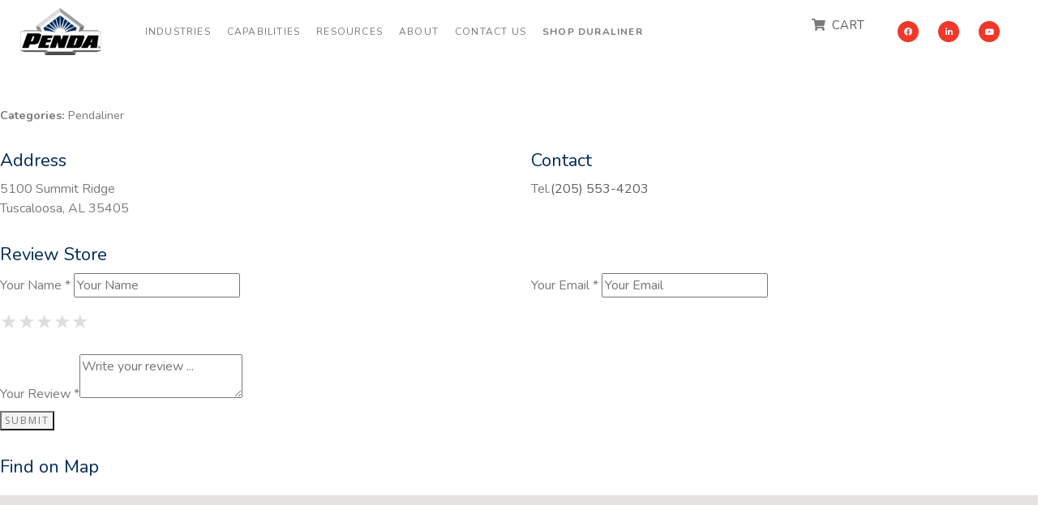

--- FILE ---
content_type: text/html; charset=UTF-8
request_url: https://www.penda.com/store/truck-supply-outfitters/
body_size: 31366
content:
<!DOCTYPE html><html lang="en-US"><head > <script>(function(w,d,s,l,i){w[l]=w[l]||[];w[l].push({'gtm.start':
new Date().getTime(),event:'gtm.js'});var f=d.getElementsByTagName(s)[0],
j=d.createElement(s),dl=l!='dataLayer'?'&l='+l:'';j.async=true;j.src=
'https://www.googletagmanager.com/gtm.js?id='+i+dl;f.parentNode.insertBefore(j,f);
})(window,document,'script','dataLayer','GTM-5S3G5CT');</script> <meta name="google-site-verification" content="8ClJoQ3dkyL2V8TnUdHhR92B4gzTdbxpUgj-T2Hlbk4" /><meta charset="UTF-8" /><meta name="viewport" content="width=device-width, initial-scale=1" /> <script data-cfasync="false" data-no-defer="1" data-no-minify="1" data-no-optimize="1">var ewww_webp_supported=!1;function check_webp_feature(A,e){var w;e=void 0!==e?e:function(){},ewww_webp_supported?e(ewww_webp_supported):((w=new Image).onload=function(){ewww_webp_supported=0<w.width&&0<w.height,e&&e(ewww_webp_supported)},w.onerror=function(){e&&e(!1)},w.src="data:image/webp;base64,"+{alpha:"UklGRkoAAABXRUJQVlA4WAoAAAAQAAAAAAAAAAAAQUxQSAwAAAARBxAR/Q9ERP8DAABWUDggGAAAABQBAJ0BKgEAAQAAAP4AAA3AAP7mtQAAAA=="}[A])}check_webp_feature("alpha");</script><script data-cfasync="false" data-no-defer="1" data-no-minify="1" data-no-optimize="1">var Arrive=function(c,w){"use strict";if(c.MutationObserver&&"undefined"!=typeof HTMLElement){var r,a=0,u=(r=HTMLElement.prototype.matches||HTMLElement.prototype.webkitMatchesSelector||HTMLElement.prototype.mozMatchesSelector||HTMLElement.prototype.msMatchesSelector,{matchesSelector:function(e,t){return e instanceof HTMLElement&&r.call(e,t)},addMethod:function(e,t,r){var a=e[t];e[t]=function(){return r.length==arguments.length?r.apply(this,arguments):"function"==typeof a?a.apply(this,arguments):void 0}},callCallbacks:function(e,t){t&&t.options.onceOnly&&1==t.firedElems.length&&(e=[e[0]]);for(var r,a=0;r=e[a];a++)r&&r.callback&&r.callback.call(r.elem,r.elem);t&&t.options.onceOnly&&1==t.firedElems.length&&t.me.unbindEventWithSelectorAndCallback.call(t.target,t.selector,t.callback)},checkChildNodesRecursively:function(e,t,r,a){for(var i,n=0;i=e[n];n++)r(i,t,a)&&a.push({callback:t.callback,elem:i}),0<i.childNodes.length&&u.checkChildNodesRecursively(i.childNodes,t,r,a)},mergeArrays:function(e,t){var r,a={};for(r in e)e.hasOwnProperty(r)&&(a[r]=e[r]);for(r in t)t.hasOwnProperty(r)&&(a[r]=t[r]);return a},toElementsArray:function(e){return e=void 0!==e&&("number"!=typeof e.length||e===c)?[e]:e}}),e=(l.prototype.addEvent=function(e,t,r,a){a={target:e,selector:t,options:r,callback:a,firedElems:[]};return this._beforeAdding&&this._beforeAdding(a),this._eventsBucket.push(a),a},l.prototype.removeEvent=function(e){for(var t,r=this._eventsBucket.length-1;t=this._eventsBucket[r];r--)e(t)&&(this._beforeRemoving&&this._beforeRemoving(t),(t=this._eventsBucket.splice(r,1))&&t.length&&(t[0].callback=null))},l.prototype.beforeAdding=function(e){this._beforeAdding=e},l.prototype.beforeRemoving=function(e){this._beforeRemoving=e},l),t=function(i,n){var o=new e,l=this,s={fireOnAttributesModification:!1};return o.beforeAdding(function(t){var e=t.target;e!==c.document&&e!==c||(e=document.getElementsByTagName("html")[0]);var r=new MutationObserver(function(e){n.call(this,e,t)}),a=i(t.options);r.observe(e,a),t.observer=r,t.me=l}),o.beforeRemoving(function(e){e.observer.disconnect()}),this.bindEvent=function(e,t,r){t=u.mergeArrays(s,t);for(var a=u.toElementsArray(this),i=0;i<a.length;i++)o.addEvent(a[i],e,t,r)},this.unbindEvent=function(){var r=u.toElementsArray(this);o.removeEvent(function(e){for(var t=0;t<r.length;t++)if(this===w||e.target===r[t])return!0;return!1})},this.unbindEventWithSelectorOrCallback=function(r){var a=u.toElementsArray(this),i=r,e="function"==typeof r?function(e){for(var t=0;t<a.length;t++)if((this===w||e.target===a[t])&&e.callback===i)return!0;return!1}:function(e){for(var t=0;t<a.length;t++)if((this===w||e.target===a[t])&&e.selector===r)return!0;return!1};o.removeEvent(e)},this.unbindEventWithSelectorAndCallback=function(r,a){var i=u.toElementsArray(this);o.removeEvent(function(e){for(var t=0;t<i.length;t++)if((this===w||e.target===i[t])&&e.selector===r&&e.callback===a)return!0;return!1})},this},i=new function(){var s={fireOnAttributesModification:!1,onceOnly:!1,existing:!1};function n(e,t,r){return!(!u.matchesSelector(e,t.selector)||(e._id===w&&(e._id=a++),-1!=t.firedElems.indexOf(e._id)))&&(t.firedElems.push(e._id),!0)}var c=(i=new t(function(e){var t={attributes:!1,childList:!0,subtree:!0};return e.fireOnAttributesModification&&(t.attributes=!0),t},function(e,i){e.forEach(function(e){var t=e.addedNodes,r=e.target,a=[];null!==t&&0<t.length?u.checkChildNodesRecursively(t,i,n,a):"attributes"===e.type&&n(r,i)&&a.push({callback:i.callback,elem:r}),u.callCallbacks(a,i)})})).bindEvent;return i.bindEvent=function(e,t,r){t=void 0===r?(r=t,s):u.mergeArrays(s,t);var a=u.toElementsArray(this);if(t.existing){for(var i=[],n=0;n<a.length;n++)for(var o=a[n].querySelectorAll(e),l=0;l<o.length;l++)i.push({callback:r,elem:o[l]});if(t.onceOnly&&i.length)return r.call(i[0].elem,i[0].elem);setTimeout(u.callCallbacks,1,i)}c.call(this,e,t,r)},i},o=new function(){var a={};function i(e,t){return u.matchesSelector(e,t.selector)}var n=(o=new t(function(){return{childList:!0,subtree:!0}},function(e,r){e.forEach(function(e){var t=e.removedNodes,e=[];null!==t&&0<t.length&&u.checkChildNodesRecursively(t,r,i,e),u.callCallbacks(e,r)})})).bindEvent;return o.bindEvent=function(e,t,r){t=void 0===r?(r=t,a):u.mergeArrays(a,t),n.call(this,e,t,r)},o};d(HTMLElement.prototype),d(NodeList.prototype),d(HTMLCollection.prototype),d(HTMLDocument.prototype),d(Window.prototype);var n={};return s(i,n,"unbindAllArrive"),s(o,n,"unbindAllLeave"),n}function l(){this._eventsBucket=[],this._beforeAdding=null,this._beforeRemoving=null}function s(e,t,r){u.addMethod(t,r,e.unbindEvent),u.addMethod(t,r,e.unbindEventWithSelectorOrCallback),u.addMethod(t,r,e.unbindEventWithSelectorAndCallback)}function d(e){e.arrive=i.bindEvent,s(i,e,"unbindArrive"),e.leave=o.bindEvent,s(o,e,"unbindLeave")}}(window,void 0),ewww_webp_supported=!1;function check_webp_feature(e,t){var r;ewww_webp_supported?t(ewww_webp_supported):((r=new Image).onload=function(){ewww_webp_supported=0<r.width&&0<r.height,t(ewww_webp_supported)},r.onerror=function(){t(!1)},r.src="data:image/webp;base64,"+{alpha:"UklGRkoAAABXRUJQVlA4WAoAAAAQAAAAAAAAAAAAQUxQSAwAAAARBxAR/Q9ERP8DAABWUDggGAAAABQBAJ0BKgEAAQAAAP4AAA3AAP7mtQAAAA==",animation:"UklGRlIAAABXRUJQVlA4WAoAAAASAAAAAAAAAAAAQU5JTQYAAAD/////AABBTk1GJgAAAAAAAAAAAAAAAAAAAGQAAABWUDhMDQAAAC8AAAAQBxAREYiI/gcA"}[e])}function ewwwLoadImages(e){if(e){for(var t=document.querySelectorAll(".batch-image img, .image-wrapper a, .ngg-pro-masonry-item a, .ngg-galleria-offscreen-seo-wrapper a"),r=0,a=t.length;r<a;r++)ewwwAttr(t[r],"data-src",t[r].getAttribute("data-webp")),ewwwAttr(t[r],"data-thumbnail",t[r].getAttribute("data-webp-thumbnail"));for(var i=document.querySelectorAll("div.woocommerce-product-gallery__image"),r=0,a=i.length;r<a;r++)ewwwAttr(i[r],"data-thumb",i[r].getAttribute("data-webp-thumb"))}for(var n=document.querySelectorAll("video"),r=0,a=n.length;r<a;r++)ewwwAttr(n[r],"poster",e?n[r].getAttribute("data-poster-webp"):n[r].getAttribute("data-poster-image"));for(var o,l=document.querySelectorAll("img.ewww_webp_lazy_load"),r=0,a=l.length;r<a;r++)e&&(ewwwAttr(l[r],"data-lazy-srcset",l[r].getAttribute("data-lazy-srcset-webp")),ewwwAttr(l[r],"data-srcset",l[r].getAttribute("data-srcset-webp")),ewwwAttr(l[r],"data-lazy-src",l[r].getAttribute("data-lazy-src-webp")),ewwwAttr(l[r],"data-src",l[r].getAttribute("data-src-webp")),ewwwAttr(l[r],"data-orig-file",l[r].getAttribute("data-webp-orig-file")),ewwwAttr(l[r],"data-medium-file",l[r].getAttribute("data-webp-medium-file")),ewwwAttr(l[r],"data-large-file",l[r].getAttribute("data-webp-large-file")),null!=(o=l[r].getAttribute("srcset"))&&!1!==o&&o.includes("R0lGOD")&&ewwwAttr(l[r],"src",l[r].getAttribute("data-lazy-src-webp"))),l[r].className=l[r].className.replace(/\bewww_webp_lazy_load\b/,"");for(var s=document.querySelectorAll(".ewww_webp"),r=0,a=s.length;r<a;r++)e?(ewwwAttr(s[r],"srcset",s[r].getAttribute("data-srcset-webp")),ewwwAttr(s[r],"src",s[r].getAttribute("data-src-webp")),ewwwAttr(s[r],"data-orig-file",s[r].getAttribute("data-webp-orig-file")),ewwwAttr(s[r],"data-medium-file",s[r].getAttribute("data-webp-medium-file")),ewwwAttr(s[r],"data-large-file",s[r].getAttribute("data-webp-large-file")),ewwwAttr(s[r],"data-large_image",s[r].getAttribute("data-webp-large_image")),ewwwAttr(s[r],"data-src",s[r].getAttribute("data-webp-src"))):(ewwwAttr(s[r],"srcset",s[r].getAttribute("data-srcset-img")),ewwwAttr(s[r],"src",s[r].getAttribute("data-src-img"))),s[r].className=s[r].className.replace(/\bewww_webp\b/,"ewww_webp_loaded");window.jQuery&&jQuery.fn.isotope&&jQuery.fn.imagesLoaded&&(jQuery(".fusion-posts-container-infinite").imagesLoaded(function(){jQuery(".fusion-posts-container-infinite").hasClass("isotope")&&jQuery(".fusion-posts-container-infinite").isotope()}),jQuery(".fusion-portfolio:not(.fusion-recent-works) .fusion-portfolio-wrapper").imagesLoaded(function(){jQuery(".fusion-portfolio:not(.fusion-recent-works) .fusion-portfolio-wrapper").isotope()}))}function ewwwWebPInit(e){ewwwLoadImages(e),ewwwNggLoadGalleries(e),document.arrive(".ewww_webp",function(){ewwwLoadImages(e)}),document.arrive(".ewww_webp_lazy_load",function(){ewwwLoadImages(e)}),document.arrive("videos",function(){ewwwLoadImages(e)}),"loading"==document.readyState?document.addEventListener("DOMContentLoaded",ewwwJSONParserInit):("undefined"!=typeof galleries&&ewwwNggParseGalleries(e),ewwwWooParseVariations(e))}function ewwwAttr(e,t,r){null!=r&&!1!==r&&e.setAttribute(t,r)}function ewwwJSONParserInit(){"undefined"!=typeof galleries&&check_webp_feature("alpha",ewwwNggParseGalleries),check_webp_feature("alpha",ewwwWooParseVariations)}function ewwwWooParseVariations(e){if(e)for(var t=document.querySelectorAll("form.variations_form"),r=0,a=t.length;r<a;r++){var i=t[r].getAttribute("data-product_variations"),n=!1;try{for(var o in i=JSON.parse(i))void 0!==i[o]&&void 0!==i[o].image&&(void 0!==i[o].image.src_webp&&(i[o].image.src=i[o].image.src_webp,n=!0),void 0!==i[o].image.srcset_webp&&(i[o].image.srcset=i[o].image.srcset_webp,n=!0),void 0!==i[o].image.full_src_webp&&(i[o].image.full_src=i[o].image.full_src_webp,n=!0),void 0!==i[o].image.gallery_thumbnail_src_webp&&(i[o].image.gallery_thumbnail_src=i[o].image.gallery_thumbnail_src_webp,n=!0),void 0!==i[o].image.thumb_src_webp&&(i[o].image.thumb_src=i[o].image.thumb_src_webp,n=!0));n&&ewwwAttr(t[r],"data-product_variations",JSON.stringify(i))}catch(e){}}}function ewwwNggParseGalleries(e){if(e)for(var t in galleries){var r=galleries[t];galleries[t].images_list=ewwwNggParseImageList(r.images_list)}}function ewwwNggLoadGalleries(e){e&&document.addEventListener("ngg.galleria.themeadded",function(e,t){window.ngg_galleria._create_backup=window.ngg_galleria.create,window.ngg_galleria.create=function(e,t){var r=$(e).data("id");return galleries["gallery_"+r].images_list=ewwwNggParseImageList(galleries["gallery_"+r].images_list),window.ngg_galleria._create_backup(e,t)}})}function ewwwNggParseImageList(e){for(var t in e){var r=e[t];if(void 0!==r["image-webp"]&&(e[t].image=r["image-webp"],delete e[t]["image-webp"]),void 0!==r["thumb-webp"]&&(e[t].thumb=r["thumb-webp"],delete e[t]["thumb-webp"]),void 0!==r.full_image_webp&&(e[t].full_image=r.full_image_webp,delete e[t].full_image_webp),void 0!==r.srcsets)for(var a in r.srcsets)nggSrcset=r.srcsets[a],void 0!==r.srcsets[a+"-webp"]&&(e[t].srcsets[a]=r.srcsets[a+"-webp"],delete e[t].srcsets[a+"-webp"]);if(void 0!==r.full_srcsets)for(var i in r.full_srcsets)nggFSrcset=r.full_srcsets[i],void 0!==r.full_srcsets[i+"-webp"]&&(e[t].full_srcsets[i]=r.full_srcsets[i+"-webp"],delete e[t].full_srcsets[i+"-webp"])}return e}check_webp_feature("alpha",ewwwWebPInit);</script><style>.store_locator_country{display:none;} .store_locator_fax{display:none;} .store_locator_distance{display:none;} .store_locator_mobile{display:none;} .store_locator_company{display:none;} .store_locator_chat{display:none !important;} .store_locator_visit_website{display:none !important;} .store_locator_write_email{display:none !important;} .store_locator_show_on_map{display:none !important;} .store_locator_visit_store{display:none !important;} .store_locator_image{display:none !important;} .store_locator_loading{background-color:#FFFFFF;opacity: 0.8;} .store_locator_loading i{color:#000000;} .gm-style-iw, .store_locator_infowindow{max-width: 350px !important; width: 100% !important; max-height: 400px; white-space: nowrap; overflow: auto;}</style><meta name='robots' content='index, follow, max-image-preview:large, max-snippet:-1, max-video-preview:-1' /><title>Truck Supply &amp; Outfitters - Penda</title><link rel="canonical" href="https://www.penda.com/store/truck-supply-outfitters/" /><meta property="og:locale" content="en_US" /><meta property="og:type" content="article" /><meta property="og:title" content="Truck Supply &amp; Outfitters - Penda" /><meta property="og:description" content="Categories: PendalinerAddress 5100 Summit RidgeTuscaloosa, AL 35405Contact Tel.(205) 553-4203 Review Store Your Name * Your Email * ★ ★ ★ ★ ★ ★ ★ ★ ★ ★ ★ ★ ★ ★ ★ Your Review * Find on Map" /><meta property="og:url" content="https://www.penda.com/store/truck-supply-outfitters/" /><meta property="og:site_name" content="Penda" /><meta name="twitter:card" content="summary_large_image" /> <script type="application/ld+json" class="yoast-schema-graph">{"@context":"https://schema.org","@graph":[{"@type":"WebPage","@id":"https://www.penda.com/store/truck-supply-outfitters/","url":"https://www.penda.com/store/truck-supply-outfitters/","name":"Truck Supply &amp; Outfitters - Penda","isPartOf":{"@id":"https://www.penda.com/#website"},"datePublished":"2021-02-25T01:31:40+00:00","breadcrumb":{"@id":"https://www.penda.com/store/truck-supply-outfitters/#breadcrumb"},"inLanguage":"en-US","potentialAction":[{"@type":"ReadAction","target":["https://www.penda.com/store/truck-supply-outfitters/"]}]},{"@type":"BreadcrumbList","@id":"https://www.penda.com/store/truck-supply-outfitters/#breadcrumb","itemListElement":[{"@type":"ListItem","position":1,"name":"Home","item":"https://www.penda.com/"},{"@type":"ListItem","position":2,"name":"Truck Supply &amp; Outfitters"}]},{"@type":"WebSite","@id":"https://www.penda.com/#website","url":"https://www.penda.com/","name":"Penda","description":"","publisher":{"@id":"https://www.penda.com/#organization"},"alternateName":"DuraLiner","potentialAction":[{"@type":"SearchAction","target":{"@type":"EntryPoint","urlTemplate":"https://www.penda.com/?s={search_term_string}"},"query-input":{"@type":"PropertyValueSpecification","valueRequired":true,"valueName":"search_term_string"}}],"inLanguage":"en-US"},{"@type":"Organization","@id":"https://www.penda.com/#organization","name":"Penda","url":"https://www.penda.com/","logo":{"@type":"ImageObject","inLanguage":"en-US","@id":"https://www.penda.com/#/schema/logo/image/","url":"https://cdn.penda.com/wp-content/uploads/2020/08/10124645/Penda_No-Logo-2025-1.png","contentUrl":"https://cdn.penda.com/wp-content/uploads/2020/08/10124645/Penda_No-Logo-2025-1.png","width":1163,"height":678,"caption":"Penda"},"image":{"@id":"https://www.penda.com/#/schema/logo/image/"}}]}</script> <link rel='dns-prefetch' href='//connect.livechatinc.com' /><link rel='dns-prefetch' href='//maps.googleapis.com' /><link rel='dns-prefetch' href='//ajax.googleapis.com' /><link rel='dns-prefetch' href='//cdnjs.cloudflare.com' /><link rel='dns-prefetch' href='//fonts.gstatic.com' /><link rel='dns-prefetch' href='//fonts.googleapis.com' /><link rel='dns-prefetch' href='//www.googletagmanager.com' /><link rel='dns-prefetch' href='//www.google-analytics.com' /><link rel='dns-prefetch' href='//connect.facebook.net' /><link rel='dns-prefetch' href='//www.facebook.com' /><link rel='dns-prefetch' href='//s3-us-east-2.amazonaws.com' /><link rel="alternate" title="oEmbed (JSON)" type="application/json+oembed" href="https://www.penda.com/wp-json/oembed/1.0/embed?url=https%3A%2F%2Fwww.penda.com%2Fstore%2Ftruck-supply-outfitters%2F" /><link rel="alternate" title="oEmbed (XML)" type="text/xml+oembed" href="https://www.penda.com/wp-json/oembed/1.0/embed?url=https%3A%2F%2Fwww.penda.com%2Fstore%2Ftruck-supply-outfitters%2F&#038;format=xml" /><style id='wp-img-auto-sizes-contain-inline-css' type='text/css'>img:is([sizes=auto i],[sizes^="auto," i]){contain-intrinsic-size:3000px 1500px}
/*# sourceURL=wp-img-auto-sizes-contain-inline-css */</style><link data-optimized="1" rel='stylesheet' id='text-widgets-style-css' href='https://www.penda.com/wp-content/litespeed/css/80504836319d425272cb47336c96ffd5.css?ver=84b31' type='text/css' media='all' /><link data-optimized="1" rel='stylesheet' id='swiper-css' href='https://www.penda.com/wp-content/litespeed/css/554a0ea66ba7123fdd2d8fa3c13a9b99.css?ver=86d5c' type='text/css' media='all' /><link data-optimized="1" rel='stylesheet' id='e-swiper-css' href='https://www.penda.com/wp-content/litespeed/css/91522c73c236afc8f50bceb792112033.css?ver=afd18' type='text/css' media='all' /><link data-optimized="1" rel='stylesheet' id='text-icons-style-css' href='https://www.penda.com/wp-content/litespeed/css/a53530eaf2c7744dd8f16b72ac23a455.css?ver=2797b' type='text/css' media='all' /><link data-optimized="1" rel='stylesheet' id='elementor-icons-shared-0-css' href='https://www.penda.com/wp-content/litespeed/css/6382410e381c91196230486e4d338e46.css?ver=e3df4' type='text/css' media='all' /><link data-optimized="1" rel='stylesheet' id='elementor-icons-fa-solid-css' href='https://www.penda.com/wp-content/litespeed/css/61c10b878506177654142d03d339465a.css?ver=98f4e' type='text/css' media='all' /><style id='wp-emoji-styles-inline-css' type='text/css'>img.wp-smiley, img.emoji {
		display: inline !important;
		border: none !important;
		box-shadow: none !important;
		height: 1em !important;
		width: 1em !important;
		margin: 0 0.07em !important;
		vertical-align: -0.1em !important;
		background: none !important;
		padding: 0 !important;
	}
/*# sourceURL=wp-emoji-styles-inline-css */</style><link data-optimized="1" rel='stylesheet' id='wp-block-library-css' href='https://www.penda.com/wp-content/litespeed/css/57476fe2117633ba16fea4c99ad271cc.css?ver=95cdb' type='text/css' media='all' /><style id='wp-block-library-theme-inline-css' type='text/css'>.wp-block-audio :where(figcaption){color:#555;font-size:13px;text-align:center}.is-dark-theme .wp-block-audio :where(figcaption){color:#ffffffa6}.wp-block-audio{margin:0 0 1em}.wp-block-code{border:1px solid #ccc;border-radius:4px;font-family:Menlo,Consolas,monaco,monospace;padding:.8em 1em}.wp-block-embed :where(figcaption){color:#555;font-size:13px;text-align:center}.is-dark-theme .wp-block-embed :where(figcaption){color:#ffffffa6}.wp-block-embed{margin:0 0 1em}.blocks-gallery-caption{color:#555;font-size:13px;text-align:center}.is-dark-theme .blocks-gallery-caption{color:#ffffffa6}:root :where(.wp-block-image figcaption){color:#555;font-size:13px;text-align:center}.is-dark-theme :root :where(.wp-block-image figcaption){color:#ffffffa6}.wp-block-image{margin:0 0 1em}.wp-block-pullquote{border-bottom:4px solid;border-top:4px solid;color:currentColor;margin-bottom:1.75em}.wp-block-pullquote :where(cite),.wp-block-pullquote :where(footer),.wp-block-pullquote__citation{color:currentColor;font-size:.8125em;font-style:normal;text-transform:uppercase}.wp-block-quote{border-left:.25em solid;margin:0 0 1.75em;padding-left:1em}.wp-block-quote cite,.wp-block-quote footer{color:currentColor;font-size:.8125em;font-style:normal;position:relative}.wp-block-quote:where(.has-text-align-right){border-left:none;border-right:.25em solid;padding-left:0;padding-right:1em}.wp-block-quote:where(.has-text-align-center){border:none;padding-left:0}.wp-block-quote.is-large,.wp-block-quote.is-style-large,.wp-block-quote:where(.is-style-plain){border:none}.wp-block-search .wp-block-search__label{font-weight:700}.wp-block-search__button{border:1px solid #ccc;padding:.375em .625em}:where(.wp-block-group.has-background){padding:1.25em 2.375em}.wp-block-separator.has-css-opacity{opacity:.4}.wp-block-separator{border:none;border-bottom:2px solid;margin-left:auto;margin-right:auto}.wp-block-separator.has-alpha-channel-opacity{opacity:1}.wp-block-separator:not(.is-style-wide):not(.is-style-dots){width:100px}.wp-block-separator.has-background:not(.is-style-dots){border-bottom:none;height:1px}.wp-block-separator.has-background:not(.is-style-wide):not(.is-style-dots){height:2px}.wp-block-table{margin:0 0 1em}.wp-block-table td,.wp-block-table th{word-break:normal}.wp-block-table :where(figcaption){color:#555;font-size:13px;text-align:center}.is-dark-theme .wp-block-table :where(figcaption){color:#ffffffa6}.wp-block-video :where(figcaption){color:#555;font-size:13px;text-align:center}.is-dark-theme .wp-block-video :where(figcaption){color:#ffffffa6}.wp-block-video{margin:0 0 1em}:root :where(.wp-block-template-part.has-background){margin-bottom:0;margin-top:0;padding:1.25em 2.375em}
/*# sourceURL=/wp-includes/css/dist/block-library/theme.min.css */</style><style id='classic-theme-styles-inline-css' type='text/css'>/*! This file is auto-generated */
.wp-block-button__link{color:#fff;background-color:#32373c;border-radius:9999px;box-shadow:none;text-decoration:none;padding:calc(.667em + 2px) calc(1.333em + 2px);font-size:1.125em}.wp-block-file__button{background:#32373c;color:#fff;text-decoration:none}
/*# sourceURL=/wp-includes/css/classic-themes.min.css */</style><link data-optimized="1" rel='stylesheet' id='jet-engine-frontend-css' href='https://www.penda.com/wp-content/litespeed/css/e21d72a0dd98174de7eb64f493945f56.css?ver=e50f3' type='text/css' media='all' /><style id='global-styles-inline-css' type='text/css'>:root{--wp--preset--aspect-ratio--square: 1;--wp--preset--aspect-ratio--4-3: 4/3;--wp--preset--aspect-ratio--3-4: 3/4;--wp--preset--aspect-ratio--3-2: 3/2;--wp--preset--aspect-ratio--2-3: 2/3;--wp--preset--aspect-ratio--16-9: 16/9;--wp--preset--aspect-ratio--9-16: 9/16;--wp--preset--color--black: #000000;--wp--preset--color--cyan-bluish-gray: #abb8c3;--wp--preset--color--white: #ffffff;--wp--preset--color--pale-pink: #f78da7;--wp--preset--color--vivid-red: #cf2e2e;--wp--preset--color--luminous-vivid-orange: #ff6900;--wp--preset--color--luminous-vivid-amber: #fcb900;--wp--preset--color--light-green-cyan: #7bdcb5;--wp--preset--color--vivid-green-cyan: #00d084;--wp--preset--color--pale-cyan-blue: #8ed1fc;--wp--preset--color--vivid-cyan-blue: #0693e3;--wp--preset--color--vivid-purple: #9b51e0;--wp--preset--gradient--vivid-cyan-blue-to-vivid-purple: linear-gradient(135deg,rgb(6,147,227) 0%,rgb(155,81,224) 100%);--wp--preset--gradient--light-green-cyan-to-vivid-green-cyan: linear-gradient(135deg,rgb(122,220,180) 0%,rgb(0,208,130) 100%);--wp--preset--gradient--luminous-vivid-amber-to-luminous-vivid-orange: linear-gradient(135deg,rgb(252,185,0) 0%,rgb(255,105,0) 100%);--wp--preset--gradient--luminous-vivid-orange-to-vivid-red: linear-gradient(135deg,rgb(255,105,0) 0%,rgb(207,46,46) 100%);--wp--preset--gradient--very-light-gray-to-cyan-bluish-gray: linear-gradient(135deg,rgb(238,238,238) 0%,rgb(169,184,195) 100%);--wp--preset--gradient--cool-to-warm-spectrum: linear-gradient(135deg,rgb(74,234,220) 0%,rgb(151,120,209) 20%,rgb(207,42,186) 40%,rgb(238,44,130) 60%,rgb(251,105,98) 80%,rgb(254,248,76) 100%);--wp--preset--gradient--blush-light-purple: linear-gradient(135deg,rgb(255,206,236) 0%,rgb(152,150,240) 100%);--wp--preset--gradient--blush-bordeaux: linear-gradient(135deg,rgb(254,205,165) 0%,rgb(254,45,45) 50%,rgb(107,0,62) 100%);--wp--preset--gradient--luminous-dusk: linear-gradient(135deg,rgb(255,203,112) 0%,rgb(199,81,192) 50%,rgb(65,88,208) 100%);--wp--preset--gradient--pale-ocean: linear-gradient(135deg,rgb(255,245,203) 0%,rgb(182,227,212) 50%,rgb(51,167,181) 100%);--wp--preset--gradient--electric-grass: linear-gradient(135deg,rgb(202,248,128) 0%,rgb(113,206,126) 100%);--wp--preset--gradient--midnight: linear-gradient(135deg,rgb(2,3,129) 0%,rgb(40,116,252) 100%);--wp--preset--font-size--small: 13px;--wp--preset--font-size--medium: 20px;--wp--preset--font-size--large: 36px;--wp--preset--font-size--x-large: 42px;--wp--preset--spacing--20: 0.44rem;--wp--preset--spacing--30: 0.67rem;--wp--preset--spacing--40: 1rem;--wp--preset--spacing--50: 1.5rem;--wp--preset--spacing--60: 2.25rem;--wp--preset--spacing--70: 3.38rem;--wp--preset--spacing--80: 5.06rem;--wp--preset--shadow--natural: 6px 6px 9px rgba(0, 0, 0, 0.2);--wp--preset--shadow--deep: 12px 12px 50px rgba(0, 0, 0, 0.4);--wp--preset--shadow--sharp: 6px 6px 0px rgba(0, 0, 0, 0.2);--wp--preset--shadow--outlined: 6px 6px 0px -3px rgb(255, 255, 255), 6px 6px rgb(0, 0, 0);--wp--preset--shadow--crisp: 6px 6px 0px rgb(0, 0, 0);}:where(.is-layout-flex){gap: 0.5em;}:where(.is-layout-grid){gap: 0.5em;}body .is-layout-flex{display: flex;}.is-layout-flex{flex-wrap: wrap;align-items: center;}.is-layout-flex > :is(*, div){margin: 0;}body .is-layout-grid{display: grid;}.is-layout-grid > :is(*, div){margin: 0;}:where(.wp-block-columns.is-layout-flex){gap: 2em;}:where(.wp-block-columns.is-layout-grid){gap: 2em;}:where(.wp-block-post-template.is-layout-flex){gap: 1.25em;}:where(.wp-block-post-template.is-layout-grid){gap: 1.25em;}.has-black-color{color: var(--wp--preset--color--black) !important;}.has-cyan-bluish-gray-color{color: var(--wp--preset--color--cyan-bluish-gray) !important;}.has-white-color{color: var(--wp--preset--color--white) !important;}.has-pale-pink-color{color: var(--wp--preset--color--pale-pink) !important;}.has-vivid-red-color{color: var(--wp--preset--color--vivid-red) !important;}.has-luminous-vivid-orange-color{color: var(--wp--preset--color--luminous-vivid-orange) !important;}.has-luminous-vivid-amber-color{color: var(--wp--preset--color--luminous-vivid-amber) !important;}.has-light-green-cyan-color{color: var(--wp--preset--color--light-green-cyan) !important;}.has-vivid-green-cyan-color{color: var(--wp--preset--color--vivid-green-cyan) !important;}.has-pale-cyan-blue-color{color: var(--wp--preset--color--pale-cyan-blue) !important;}.has-vivid-cyan-blue-color{color: var(--wp--preset--color--vivid-cyan-blue) !important;}.has-vivid-purple-color{color: var(--wp--preset--color--vivid-purple) !important;}.has-black-background-color{background-color: var(--wp--preset--color--black) !important;}.has-cyan-bluish-gray-background-color{background-color: var(--wp--preset--color--cyan-bluish-gray) !important;}.has-white-background-color{background-color: var(--wp--preset--color--white) !important;}.has-pale-pink-background-color{background-color: var(--wp--preset--color--pale-pink) !important;}.has-vivid-red-background-color{background-color: var(--wp--preset--color--vivid-red) !important;}.has-luminous-vivid-orange-background-color{background-color: var(--wp--preset--color--luminous-vivid-orange) !important;}.has-luminous-vivid-amber-background-color{background-color: var(--wp--preset--color--luminous-vivid-amber) !important;}.has-light-green-cyan-background-color{background-color: var(--wp--preset--color--light-green-cyan) !important;}.has-vivid-green-cyan-background-color{background-color: var(--wp--preset--color--vivid-green-cyan) !important;}.has-pale-cyan-blue-background-color{background-color: var(--wp--preset--color--pale-cyan-blue) !important;}.has-vivid-cyan-blue-background-color{background-color: var(--wp--preset--color--vivid-cyan-blue) !important;}.has-vivid-purple-background-color{background-color: var(--wp--preset--color--vivid-purple) !important;}.has-black-border-color{border-color: var(--wp--preset--color--black) !important;}.has-cyan-bluish-gray-border-color{border-color: var(--wp--preset--color--cyan-bluish-gray) !important;}.has-white-border-color{border-color: var(--wp--preset--color--white) !important;}.has-pale-pink-border-color{border-color: var(--wp--preset--color--pale-pink) !important;}.has-vivid-red-border-color{border-color: var(--wp--preset--color--vivid-red) !important;}.has-luminous-vivid-orange-border-color{border-color: var(--wp--preset--color--luminous-vivid-orange) !important;}.has-luminous-vivid-amber-border-color{border-color: var(--wp--preset--color--luminous-vivid-amber) !important;}.has-light-green-cyan-border-color{border-color: var(--wp--preset--color--light-green-cyan) !important;}.has-vivid-green-cyan-border-color{border-color: var(--wp--preset--color--vivid-green-cyan) !important;}.has-pale-cyan-blue-border-color{border-color: var(--wp--preset--color--pale-cyan-blue) !important;}.has-vivid-cyan-blue-border-color{border-color: var(--wp--preset--color--vivid-cyan-blue) !important;}.has-vivid-purple-border-color{border-color: var(--wp--preset--color--vivid-purple) !important;}.has-vivid-cyan-blue-to-vivid-purple-gradient-background{background: var(--wp--preset--gradient--vivid-cyan-blue-to-vivid-purple) !important;}.has-light-green-cyan-to-vivid-green-cyan-gradient-background{background: var(--wp--preset--gradient--light-green-cyan-to-vivid-green-cyan) !important;}.has-luminous-vivid-amber-to-luminous-vivid-orange-gradient-background{background: var(--wp--preset--gradient--luminous-vivid-amber-to-luminous-vivid-orange) !important;}.has-luminous-vivid-orange-to-vivid-red-gradient-background{background: var(--wp--preset--gradient--luminous-vivid-orange-to-vivid-red) !important;}.has-very-light-gray-to-cyan-bluish-gray-gradient-background{background: var(--wp--preset--gradient--very-light-gray-to-cyan-bluish-gray) !important;}.has-cool-to-warm-spectrum-gradient-background{background: var(--wp--preset--gradient--cool-to-warm-spectrum) !important;}.has-blush-light-purple-gradient-background{background: var(--wp--preset--gradient--blush-light-purple) !important;}.has-blush-bordeaux-gradient-background{background: var(--wp--preset--gradient--blush-bordeaux) !important;}.has-luminous-dusk-gradient-background{background: var(--wp--preset--gradient--luminous-dusk) !important;}.has-pale-ocean-gradient-background{background: var(--wp--preset--gradient--pale-ocean) !important;}.has-electric-grass-gradient-background{background: var(--wp--preset--gradient--electric-grass) !important;}.has-midnight-gradient-background{background: var(--wp--preset--gradient--midnight) !important;}.has-small-font-size{font-size: var(--wp--preset--font-size--small) !important;}.has-medium-font-size{font-size: var(--wp--preset--font-size--medium) !important;}.has-large-font-size{font-size: var(--wp--preset--font-size--large) !important;}.has-x-large-font-size{font-size: var(--wp--preset--font-size--x-large) !important;}
:where(.wp-block-post-template.is-layout-flex){gap: 1.25em;}:where(.wp-block-post-template.is-layout-grid){gap: 1.25em;}
:where(.wp-block-term-template.is-layout-flex){gap: 1.25em;}:where(.wp-block-term-template.is-layout-grid){gap: 1.25em;}
:where(.wp-block-columns.is-layout-flex){gap: 2em;}:where(.wp-block-columns.is-layout-grid){gap: 2em;}
:root :where(.wp-block-pullquote){font-size: 1.5em;line-height: 1.6;}
/*# sourceURL=global-styles-inline-css */</style><link rel='stylesheet' id='bedliner-jquery-ui-css-css' href='//ajax.googleapis.com/ajax/libs/jqueryui/1.12.1/themes/base/jquery-ui.css?ver=1.12.1' type='text/css' media='' /><link data-optimized="1" rel='stylesheet' id='bedlinercalculatorcss-css' href='https://www.penda.com/wp-content/litespeed/css/435ce28477eed8494574144cf6143865.css?ver=7b16d' type='text/css' media='all' /><link data-optimized="1" rel='stylesheet' id='lion_tree_group-frontend-css' href='https://www.penda.com/wp-content/litespeed/css/f64282f110632119a0ac5a3464772508.css?ver=c3c46' type='text/css' media='all' /><link data-optimized="1" rel='stylesheet' id='main-css' href='https://www.penda.com/wp-content/litespeed/css/fa81afeb855588741bfda81be6e66ae6.css?ver=d433b' type='text/css' media='all' /><link data-optimized="1" rel='stylesheet' id='woocommerce-layout-css' href='https://www.penda.com/wp-content/litespeed/css/0af51f7fc4ca90ac90f56d6ab313db7a.css?ver=1cbdd' type='text/css' media='all' /><link data-optimized="1" rel='stylesheet' id='woocommerce-smallscreen-css' href='https://www.penda.com/wp-content/litespeed/css/30b77674533e6a82a23482ae8e7cec49.css?ver=7ad91' type='text/css' media='only screen and (max-width: 768px)' /><link data-optimized="1" rel='stylesheet' id='woocommerce-general-css' href='https://www.penda.com/wp-content/litespeed/css/64c4878452890df507acd4c3df108c33.css?ver=975d9' type='text/css' media='all' /><style id='woocommerce-inline-inline-css' type='text/css'>.woocommerce form .form-row .required { visibility: visible; }
/*# sourceURL=woocommerce-inline-inline-css */</style><link data-optimized="1" rel='stylesheet' id='wordpress-store-locator-css' href='https://www.penda.com/wp-content/litespeed/css/d63a2b6a629959ec08f053076731b0f4.css?ver=3b031' type='text/css' media='all' /><link data-optimized="1" rel='stylesheet' id='wordpress-store-locator-bootstrap-css' href='https://www.penda.com/wp-content/litespeed/css/c5f9732f49a995aba4a2985510c7cec3.css?ver=b90da' type='text/css' media='all' /><link rel='stylesheet' id='font-awesome-store-locator-css' href='https://cdnjs.cloudflare.com/ajax/libs/font-awesome/5.14.0/css/all.min.css?ver=5.14.0' type='text/css' media='all' /><link data-optimized="1" rel='stylesheet' id='jupiterx-popups-animation-css' href='https://www.penda.com/wp-content/litespeed/css/d905020b81f188fd160ee2b83dfb4263.css?ver=e36db' type='text/css' media='all' /><link data-optimized="1" rel='stylesheet' id='jupiterx-css' href='https://www.penda.com/wp-content/litespeed/css/8591723c035ff13ae2021bcc7da30a98.css?ver=6a78f' type='text/css' media='all' /><link data-optimized="1" rel='stylesheet' id='jet-menu-public-styles-css' href='https://www.penda.com/wp-content/litespeed/css/1f02a04ac9acc0c285c87c4baf80ce87.css?ver=4c762' type='text/css' media='all' /><link data-optimized="1" rel='stylesheet' id='jet-woo-builder-css' href='https://www.penda.com/wp-content/litespeed/css/eb3763564ca0fb4faf96a4d7e2186396.css?ver=4f263' type='text/css' media='all' /><style id='jet-woo-builder-inline-css' type='text/css'>@font-face {
				font-family: "WooCommerce";
				font-weight: normal;
				font-style: normal;
				src: url("https://www.penda.com/wp-content/plugins/woocommerce/assets/fonts/WooCommerce.eot");
				src: url("https://www.penda.com/wp-content/plugins/woocommerce/assets/fonts/WooCommerce.eot?#iefix") format("embedded-opentype"),
					 url("https://www.penda.com/wp-content/plugins/woocommerce/assets/fonts/WooCommerce.woff") format("woff"),
					 url("https://www.penda.com/wp-content/plugins/woocommerce/assets/fonts/WooCommerce.ttf") format("truetype"),
					 url("https://www.penda.com/wp-content/plugins/woocommerce/assets/fonts/WooCommerce.svg#WooCommerce") format("svg");
			}
/*# sourceURL=jet-woo-builder-inline-css */</style><link data-optimized="1" rel='stylesheet' id='jet-woo-builder-frontend-font-css' href='https://www.penda.com/wp-content/litespeed/css/7a992ab190c0a072222faaa54f07422d.css?ver=3f2c3' type='text/css' media='all' /><link data-optimized="1" rel='stylesheet' id='jet-woo-builder-jupiterx-css' href='https://www.penda.com/wp-content/litespeed/css/0dcda15e8befee517a862a10e35a3413.css?ver=57c7c' type='text/css' media='all' /><link data-optimized="1" rel='stylesheet' id='jupiterx-elements-dynamic-styles-css' href='https://www.penda.com/wp-content/litespeed/css/febf171e73965530256cf4978e4ef0b6.css?ver=02d1d' type='text/css' media='all' /><link data-optimized="1" rel='stylesheet' id='elementor-frontend-css' href='https://www.penda.com/wp-content/litespeed/css/2bb42f732c865e3bd819acaf71943c54.css?ver=04161' type='text/css' media='all' /><link data-optimized="1" rel='stylesheet' id='widget-image-css' href='https://www.penda.com/wp-content/litespeed/css/112f4a4a244596a409edf890c06f320b.css?ver=035c4' type='text/css' media='all' /><link data-optimized="1" rel='stylesheet' id='widget-social-icons-css' href='https://www.penda.com/wp-content/litespeed/css/d90c36b2c2566c81d27147bfe7162c3e.css?ver=00f64' type='text/css' media='all' /><link data-optimized="1" rel='stylesheet' id='e-apple-webkit-css' href='https://www.penda.com/wp-content/litespeed/css/d91cec05f1b4e933b1ab2f8ea1ab0e05.css?ver=f2d08' type='text/css' media='all' /><link data-optimized="1" rel='stylesheet' id='e-sticky-css' href='https://www.penda.com/wp-content/litespeed/css/d808e7ec1a40046b619a909bc1ac1975.css?ver=2b077' type='text/css' media='all' /><link data-optimized="1" rel='stylesheet' id='widget-heading-css' href='https://www.penda.com/wp-content/litespeed/css/f89cad8c3c0dde44da448da2eda4e51b.css?ver=d0297' type='text/css' media='all' /><link data-optimized="1" rel='stylesheet' id='widget-icon-list-css' href='https://www.penda.com/wp-content/litespeed/css/97e7c442a51befaee1202e8172d4ce37.css?ver=79e01' type='text/css' media='all' /><link data-optimized="1" rel='stylesheet' id='elementor-icons-css' href='https://www.penda.com/wp-content/litespeed/css/2b45cd74ce96fbfed20d786a4fbe0149.css?ver=49ca2' type='text/css' media='all' /><link data-optimized="1" rel='stylesheet' id='font-awesome-css' href='https://www.penda.com/wp-content/litespeed/css/320856b9c6f20fdb1dce7e5785e2320a.css?ver=2f27b' type='text/css' media='all' /><link data-optimized="1" rel='stylesheet' id='jupiterx-core-raven-frontend-css' href='https://www.penda.com/wp-content/litespeed/css/57f4cf1d4e77c2a77be4703455b7ab6d.css?ver=858cd' type='text/css' media='all' /><link rel='stylesheet' id='elementor-post-7-css' href='https://www.penda.com/wp-content/uploads/elementor/css/post-7.css?ver=1767229857' type='text/css' media='all' /><link data-optimized="1" rel='stylesheet' id='jet-tabs-frontend-css' href='https://www.penda.com/wp-content/litespeed/css/4613e42aeb6b303f9a6b1b46ca7d0675.css?ver=ec48f' type='text/css' media='all' /><link data-optimized="1" rel='stylesheet' id='jet-tricks-frontend-css' href='https://www.penda.com/wp-content/litespeed/css/07426928494021d9358e9df1257d0aaf.css?ver=3179c' type='text/css' media='all' /><link rel='stylesheet' id='flatpickr-css' href='https://www.penda.com/wp-content/plugins/elementor/assets/lib/flatpickr/flatpickr.min.css?ver=4.6.13' type='text/css' media='all' /><link rel='stylesheet' id='elementor-post-31-css' href='https://www.penda.com/wp-content/uploads/elementor/css/post-31.css?ver=1767229857' type='text/css' media='all' /><link rel='stylesheet' id='elementor-post-1218-css' href='https://www.penda.com/wp-content/uploads/elementor/css/post-1218.css?ver=1767229857' type='text/css' media='all' /><link data-optimized="1" rel='stylesheet' id='elementor-gf-local-opensans-css' href='https://www.penda.com/wp-content/litespeed/css/532c1690e14019b7e92de45bae0ce699.css?ver=ae512' type='text/css' media='all' /><link data-optimized="1" rel='stylesheet' id='elementor-gf-local-nunito-css' href='https://www.penda.com/wp-content/litespeed/css/62bf0ef8ce50fd1be0ac831e1fc9fcfb.css?ver=39418' type='text/css' media='all' /><link data-optimized="1" rel='stylesheet' id='elementor-icons-fa-brands-css' href='https://www.penda.com/wp-content/litespeed/css/b930959b4eaaac73d7e0ed0b53327174.css?ver=1fa8c' type='text/css' media='all' /> <script type="text/javascript" src="https://www.penda.com/wp-includes/js/jquery/jquery.min.js?ver=3.7.1" id="jquery-core-js"></script> <script data-optimized="1" type="text/javascript" src="https://www.penda.com/wp-content/litespeed/js/c32eca4a17abe13593a0c13cda579a02.js?ver=19796" id="jquery-migrate-js"></script> <script data-optimized="1" type="text/javascript" src="https://www.penda.com/wp-content/litespeed/js/23e21f73079821ed0b389118ecf4a967.js?ver=b4f8c" id="bedlinercalculatorjs-js"></script> <script data-optimized="1" type="text/javascript" src="https://www.penda.com/wp-content/litespeed/js/f4b4d5306430b497c23b6c18c12171a0.js?ver=f1d9a" id="wc-jquery-blockui-js" defer="defer" data-wp-strategy="defer"></script> <script type="text/javascript" id="wc-add-to-cart-js-extra">/*  */
var wc_add_to_cart_params = {"ajax_url":"/wp-admin/admin-ajax.php","wc_ajax_url":"/?wc-ajax=%%endpoint%%","i18n_view_cart":"View cart","cart_url":"https://www.penda.com/cart/","is_cart":"","cart_redirect_after_add":"no"};
//# sourceURL=wc-add-to-cart-js-extra
/*  */</script> <script data-optimized="1" type="text/javascript" src="https://www.penda.com/wp-content/litespeed/js/a7bdc261140399c3185125aa4cc201d9.js?ver=67636" id="wc-add-to-cart-js" defer="defer" data-wp-strategy="defer"></script> <script data-optimized="1" type="text/javascript" src="https://www.penda.com/wp-content/litespeed/js/560fbf1627803433517253b98baf3ada.js?ver=18296" id="wc-js-cookie-js" defer="defer" data-wp-strategy="defer"></script> <script type="text/javascript" id="woocommerce-js-extra">/*  */
var woocommerce_params = {"ajax_url":"/wp-admin/admin-ajax.php","wc_ajax_url":"/?wc-ajax=%%endpoint%%","i18n_password_show":"Show password","i18n_password_hide":"Hide password"};
//# sourceURL=woocommerce-js-extra
/*  */</script> <script data-optimized="1" type="text/javascript" src="https://www.penda.com/wp-content/litespeed/js/1ad973a36776beb308fbef3dda95350e.js?ver=10c6d" id="woocommerce-js" defer="defer" data-wp-strategy="defer"></script> <script type="text/javascript" id="text-connect-js-extra">/*  */
var textConnect = {"addons":["woocommerce","elementor"],"ajax_url":"https://www.penda.com/wp-admin/admin-ajax.php","visitor":null};
//# sourceURL=text-connect-js-extra
/*  */</script> <script data-optimized="1" type="text/javascript" src="https://www.penda.com/wp-content/litespeed/js/3add200d5916fb3b410f9b8f29d43447.js?ver=d6c33" id="text-connect-js"></script> <script type="text/javascript" id="analytify-events-tracking-js-extra">/*  */
var analytify_events_tracking = {"ajaxurl":"https://www.penda.com/wp-admin/admin-ajax.php","tracking_mode":"gtag","ga_mode":"ga4","tracking_code":"G-9Z9GTV48K5","is_track_user":"1","root_domain":"penda.com","affiliate_link":"","download_extension":"zip|mp3*|mpe*g|pdf|docx*|pptx*|xlsx*|rar*","anchor_tracking":""};
//# sourceURL=analytify-events-tracking-js-extra
/*  */</script> <script data-optimized="1" type="text/javascript" src="https://www.penda.com/wp-content/litespeed/js/690743761c8ab150299688dcc5754b53.js?ver=01cb5" id="analytify-events-tracking-js"></script> <script type="text/javascript" src="https://www.penda.com/wp-content/themes/jupiterx/lib/admin/assets/lib/webfont/webfont.min.js?ver=1.6.26" id="jupiterx-webfont-js"></script> <script type="text/javascript" id="jupiterx-webfont-js-after">/*  */
WebFont.load({
				google: {
					families: ['Nunito:100,200,300,400,500,600,700,800,900,100italic,200italic,300italic,400italic,500italic,600italic,700italic,800italic,900italic','Open Sans:100,200,300,400,500,600,700,800,900,100italic,200italic,300italic,400italic,500italic,600italic,700italic,800italic,900italic']
				}
			});
//# sourceURL=jupiterx-webfont-js-after
/*  */</script> <script data-optimized="1" type="text/javascript" src="https://www.penda.com/wp-content/litespeed/js/cc7452beeb661a9d1e3f57abe992232a.js?ver=01379" id="jupiterx-utils-js"></script> <link rel="https://api.w.org/" href="https://www.penda.com/wp-json/" /><link rel="EditURI" type="application/rsd+xml" title="RSD" href="https://www.penda.com/xmlrpc.php?rsd" /><link rel='shortlink' href='https://www.penda.com/?p=9347' /> <script type='text/javascript'>piAId = '958152';
piCId = '';
piHostname = 'go.penda.com';

(function() {
	function async_load(){
		var s = document.createElement('script'); s.type = 'text/javascript';
		s.src = ('https:' == document.location.protocol ? 'https://' : 'http://') + piHostname + '/pd.js';
		var c = document.getElementsByTagName('script')[0]; c.parentNode.insertBefore(s, c);
	}
	if(window.attachEvent) { window.attachEvent('onload', async_load); }
	else { window.addEventListener('load', async_load, false); }
})();</script>  <script>(function(w,d,s,l,i){w[l]=w[l]||[];w[l].push({'gtm.start':
new Date().getTime(),event:'gtm.js'});var f=d.getElementsByTagName(s)[0],
j=d.createElement(s),dl=l!='dataLayer'?'&l='+l:'';j.async=true;j.src=
'https://www.googletagmanager.com/gtm.js?id='+i+dl;f.parentNode.insertBefore(j,f);
})(window,document,'script','dataLayer','GTM-555MJJRG');</script> <style>.ppw-ppf-input-container { background-color: !important; padding: px!important; border-radius: px!important; } .ppw-ppf-input-container div.ppw-ppf-headline { font-size: px!important; font-weight: !important; color: !important; } .ppw-ppf-input-container div.ppw-ppf-desc { font-size: px!important; font-weight: !important; color: !important; } .ppw-ppf-input-container label.ppw-pwd-label { font-size: px!important; font-weight: !important; color: !important; } div.ppwp-wrong-pw-error { font-size: px!important; font-weight: !important; color: #dc3232!important; background: !important; } .ppw-ppf-input-container input[type='submit'] { color: !important; background: !important; } .ppw-ppf-input-container input[type='submit']:hover { color: !important; background: !important; } .ppw-ppf-desc-below { font-size: px!important; font-weight: !important; color: !important; }</style><style>.ppw-form { background-color: !important; padding: px!important; border-radius: px!important; } .ppw-headline.ppw-pcp-pf-headline { font-size: px!important; font-weight: !important; color: !important; } .ppw-description.ppw-pcp-pf-desc { font-size: px!important; font-weight: !important; color: !important; } .ppw-pcp-pf-desc-above-btn { display: block; } .ppw-pcp-pf-desc-below-form { font-size: px!important; font-weight: !important; color: !important; } .ppw-input label.ppw-pcp-password-label { font-size: px!important; font-weight: !important; color: !important; } .ppw-form input[type='submit'] { color: !important; background: !important; } .ppw-form input[type='submit']:hover { color: !important; background: !important; } div.ppw-error.ppw-pcp-pf-error-msg { font-size: px!important; font-weight: !important; color: #dc3232!important; background: !important; }</style> <script async src="https://www.googletagmanager.com/gtag/js?id=G-9Z9GTV48K5"></script> <script>window.dataLayer = window.dataLayer || [];
			function gtag(){dataLayer.push(arguments);}
			gtag('js', new Date());

			const configuration = {"anonymize_ip":"false","forceSSL":"false","allow_display_features":"false","debug_mode":true};
			const gaID = 'G-9Z9GTV48K5';

			
			gtag('config', gaID, configuration);</script> 	<noscript><style>.woocommerce-product-gallery{ opacity: 1 !important; }</style></noscript><meta name="generator" content="Elementor 3.34.0; features: additional_custom_breakpoints; settings: css_print_method-external, google_font-enabled, font_display-auto"><style type="text/css">.recentcomments a{display:inline !important;padding:0 !important;margin:0 !important;}</style><style>.e-con.e-parent:nth-of-type(n+4):not(.e-lazyloaded):not(.e-no-lazyload),
				.e-con.e-parent:nth-of-type(n+4):not(.e-lazyloaded):not(.e-no-lazyload) * {
					background-image: none !important;
				}
				@media screen and (max-height: 1024px) {
					.e-con.e-parent:nth-of-type(n+3):not(.e-lazyloaded):not(.e-no-lazyload),
					.e-con.e-parent:nth-of-type(n+3):not(.e-lazyloaded):not(.e-no-lazyload) * {
						background-image: none !important;
					}
				}
				@media screen and (max-height: 640px) {
					.e-con.e-parent:nth-of-type(n+2):not(.e-lazyloaded):not(.e-no-lazyload),
					.e-con.e-parent:nth-of-type(n+2):not(.e-lazyloaded):not(.e-no-lazyload) * {
						background-image: none !important;
					}
				}</style><noscript><style>.lazyload[data-src]{display:none !important;}</style></noscript><style>.lazyload{background-image:none !important;}.lazyload:before{background-image:none !important;}</style><link rel="icon" href="https://cdn.penda.com/wp-content/uploads/2020/08/19100146/cropped-Penda_Icon-32x32.png" sizes="32x32" /><link rel="icon" href="https://cdn.penda.com/wp-content/uploads/2020/08/19100146/cropped-Penda_Icon-192x192.png" sizes="192x192" /><link rel="apple-touch-icon" href="https://cdn.penda.com/wp-content/uploads/2020/08/19100146/cropped-Penda_Icon-180x180.png" /><meta name="msapplication-TileImage" content="https://cdn.penda.com/wp-content/uploads/2020/08/19100146/cropped-Penda_Icon-270x270.png" /><style type="text/css" id="wp-custom-css">.ltg_duraliner_head .jet-sub-menu .jet-menu-title:hover{
	color:white !important;
}

.fwpl-item.el-khws5c.dura_read_more {
	margin-top:15px
}

.elementor-13782 .elementor-element.elementor-element-d8d617f > .elementor-widget-container > .jet-tabs > .jet-tabs__content-wrapper {
	margin-top:-1px !important;
}

.container .elementor-archive{
	max-width:none;
}
.jupiterx-main-content > .container > .row > [class*=col-]{
	padding-left: 0px;
	padding-right: 0px;
}

.woocommerce div.product .product_title {
    line-height: 1.3;
}
#gform_submit_button_3:hover {
	background-color: #003479}

#gform_submit_button_3 {
	border-radius:20px;
	background-color: #0276B3;
	color:#ffffff}
.store_locator_name {
	  font-size: 18px;
    font-weight: 600;
    line-height: 1.2;
    font-family: 'Nunito';
}
.btn-primary {
color: var( --e-global-color-primary );
    background-color: #FFFFFF;
    border-color: var( --e-global-color-primary );
    font-family: "Open Sans", Sans-serif;
    font-size: 12px;
    font-weight: 400;
    text-transform: uppercase;
    border-style: solid;
    border-width: 1px 1px 1px 1px;
    border-radius: 0px 0px 0px 0px;
    padding: 10px 20px 10px 20px;
}
.btn-primary:hover {
		color: #FFFFFF;
    background-color: var( --e-global-color-primary );
    border-color: var( --e-global-color-primary );
}
.btn-primary:not(:disabled):not(.disabled):active {
		color: var( --e-global-color-primary );
	  background-color: #FFFFFF;
    border-color: var( --e-global-color-primary );
}
.btn-primary:not(:disabled):not(.disabled):active:focus, .btn-primary:not(:disabled):not(.disabled).active:focus, .show > .btn-primary.dropdown-toggle:focus {
    box-shadow: inset 0 3px 5px rgb(0 0 0 / 13%), 0 0 0 0.2rem rgb(80 80 80 / 50%);
}
.store-locator-badge-success {
  color: #fff !important;
	padding: 4px 6px !important;
	background-color: #002b5a !important;
	border-radius: 0px !important}
#store_locator_name_search_field, #store_locator_filter_radius, #store_locator_filter_categories {
	margin: 15px 0px;
	height: 40px;
	border: 1px solid #d6d6d6;
	border-radius: 0px;
  width: 100%;}
.bedliner-calculator-result {
    border-radius: 30px;
}
.icon_swap_pdf a {
    display:block;
		width: 35px;
    height: 35px;
    background-image: url(https://cdn.penda.com/wp-content/uploads/2021/02/19095637/pdf_icon_12.svg);
    text-indent: -999em}
.icon_swap_pdf a:hover {
    background-image: url(https://cdn.penda.com/wp-content/uploads/2021/02/19095637/pdf_icon_sw-01.svg)}
.facetwp-type-fselect .fs-option .fs-option-label {
    font-size: 13px !important;
	  white-space: break-spaces !important
}
.fs-option.selected .fs-option-label {
	  background-color: #808080;
    color: white;
    padding: 3%;
}
.facetwp-type-fselect .fs-option .fs-option-label {
	font-size: 20px}
.fs-search {
	display: none}
.fs-label-wrap {
    border: 1px solid #2D2A26 !important;
    color: #757575;
    font-family: inherit;
    padding: 8px 12px;
    text-transform: uppercase;
		cursor:pointer !important}
.pavioff-msg.pavioff-msg-success {
    background-color: #002b5a !important;
}
.pavioff-msg h3 {
    font-size: 14px !important;
    color: rgb(255, 255, 255);
}
#pavioff-add-to-cart-btn {
    margin-top: 15px;
    cursor: pointer;
    color: rgb(255, 255, 255);
    display: inline-block;
    text-decoration: none;
    background: #ef3829 !important;
    padding: 16px 30px !important;
    border-radius: 0px !important;
    border-width: 0px;
}
.partsvia_div {
display:none}
.mobile_select {
	height: 50px
}
.dura_button {
	border-radius: 0px !important;
  min-height: 40px !important;
  min-width: 120px;
  max-width: 120px;
  border-width: 1px!important;
	border-color: #7a7a7a!important;
  padding: 1% !important;
  font-weight: 400 !important;
  font-size: 12px !important}
.dura_button:focus {
	border-radius: 0px !important}
.dura_title a {
	color: #002b5a !important}
.dura_title {
	font-weight:700;
	font-family: Nunito}
.el-795vv, .el-ncy97 {
	margin-bottom: -30px !important}
.el-42sr25 {
	margin-bottom: 20px !important}
.el-opnwc7 button, .el-ugjw4k button, .el-khws5c button, .el-p02kl button, .el-fsopsh button {
	margin-top: 10px !important;
	border-style: none !important;
  cursor: pointer}
.el-opnwc7 button:focus, .el-ugjw4k button:focus, .el-khws5c button:focus, .el-p02kl button:focus, .el-fsopsh button:focus {
	outline: none !important}
.el-opnwc7 button:hover, .el-ugjw4k button:hover, .el-khws5c button:hover, .el-p02kl button:hover, .el-fsopsh button:hover {
	background-color: #002b5a !important}

.elementor-top-section .elementor-social-icon {
	margin: 0px 5px !important}


#jet-menu-item-25 .elementor-section {
	width:1900px !important}
	.job_listing .jupiterx-post-body .jupiterx-post-image {
	display:none !important}
.wpfFilterButtons .wpfClearButton {
    min-height: 40px !important;
    min-width: 120px;
    max-width: 120px;
    border-radius: 0px!important;
    padding: 1% !important;
    font-weight: 400 !important;
    font-size: 12px !important;
}
.mc4wp-form-fields {
    display: inline-flex !important;
    width: 100% !important}
#mc4wp-form-1 .mc4wp-form-fields label {
    width: 100% !important}
#mc4wp-form-1 .mc4wp-form-fields p:nth-child(1) {
width:75% !important}
#mc4wp-form-1 div.mc4wp-form-fields label input[type=email] {
    width: 98% !important;
    background-color: transparent !important;
    border-bottom: 1px solid white !important;
	color:white !important;
    border-width: 0px 0px 1px 0px !important;
    height: 35px}
#mc4wp-form-1 .mc4wp-form-fields input[type=submit] {
	width: 170px !important;
    padding: 5% !important;
    background-color: #EF3829 !important;
    color: white !important;
    font-size: 14px !important;
		cursor: pointer;
    bottom: 0px;
    position: relative;}
.button-fit-my-truck, #gform_submit_button_1 {
  border-radius: 0px;
  background-color: #ef3829;
  border: none;
  color: #fff !important;
  padding: 15px 32px;
  text-align: center;
  text-decoration: none;
  display: inline-block;
  font-size: 12px;
  text-decoration: none;
  cursor: pointer;
}
.button-fit-my-truck:hover, .button-fit-my-truck:active {
	background-color: #002b5a;
}
.gform_wrapper .gform_footer input.button, .gform_wrapper .gform_footer input[type=submit], .gform_wrapper .gform_page_footer input.button, .gform_wrapper .gform_page_footer input[type=submit] {
    font-size: 1em;
    width: auto;
    margin: 0px 16px 0 0;
    padding: 10px 20px 10px 20px;
    border: none;
}</style></head><body class="wp-singular stores-template-default single single-stores postid-9347 wp-custom-logo wp-theme-jupiterx wp-child-theme-jupiterx-child no-js theme-jupiterx woocommerce-no-js jet-mega-menu-location elementor-default elementor-kit-7" itemscope="itemscope" itemtype="http://schema.org/WebPage">
<noscript><iframe src="https://www.googletagmanager.com/ns.html?id=GTM-5S3G5CT"
height="0" width="0" style="display:none;visibility:hidden"></iframe></noscript><noscript><iframe src="https://www.googletagmanager.com/ns.html?id=GTM-555MJJRG"
height="0" width="0" style="display:none;visibility:hidden"></iframe></noscript>
<a class="jupiterx-a11y jupiterx-a11y-skip-navigation-link" href="#jupiterx-main">Skip to content</a><div class="jupiterx-site"><header class="jupiterx-header" data-jupiterx-settings="{&quot;breakpoint&quot;:&quot;767.98&quot;,&quot;template&quot;:&quot;31&quot;,&quot;behavior&quot;:&quot;&quot;}" role="banner" itemscope="itemscope" itemtype="http://schema.org/WPHeader"><header data-elementor-type="header" data-elementor-id="31" class="elementor elementor-31 elementor-location-header" data-elementor-post-type="elementor_library"><section class="elementor-section elementor-top-section elementor-element elementor-element-b939c27 elementor-section-full_width elementor-section-content-middle elementor-section-height-default elementor-section-height-default" data-id="b939c27" data-element_type="section" data-settings="{&quot;jet_parallax_layout_list&quot;:[{&quot;jet_parallax_layout_image&quot;:{&quot;url&quot;:&quot;&quot;,&quot;id&quot;:&quot;&quot;,&quot;size&quot;:&quot;&quot;},&quot;_id&quot;:&quot;bf54782&quot;,&quot;jet_parallax_layout_image_tablet&quot;:{&quot;url&quot;:&quot;&quot;,&quot;id&quot;:&quot;&quot;,&quot;size&quot;:&quot;&quot;},&quot;jet_parallax_layout_image_mobile&quot;:{&quot;url&quot;:&quot;&quot;,&quot;id&quot;:&quot;&quot;,&quot;size&quot;:&quot;&quot;},&quot;jet_parallax_layout_speed&quot;:{&quot;unit&quot;:&quot;%&quot;,&quot;size&quot;:50,&quot;sizes&quot;:[]},&quot;jet_parallax_layout_type&quot;:&quot;scroll&quot;,&quot;jet_parallax_layout_direction&quot;:&quot;1&quot;,&quot;jet_parallax_layout_fx_direction&quot;:null,&quot;jet_parallax_layout_z_index&quot;:&quot;&quot;,&quot;jet_parallax_layout_bg_x&quot;:50,&quot;jet_parallax_layout_bg_x_tablet&quot;:&quot;&quot;,&quot;jet_parallax_layout_bg_x_mobile&quot;:&quot;&quot;,&quot;jet_parallax_layout_bg_y&quot;:50,&quot;jet_parallax_layout_bg_y_tablet&quot;:&quot;&quot;,&quot;jet_parallax_layout_bg_y_mobile&quot;:&quot;&quot;,&quot;jet_parallax_layout_bg_size&quot;:&quot;auto&quot;,&quot;jet_parallax_layout_bg_size_tablet&quot;:&quot;&quot;,&quot;jet_parallax_layout_bg_size_mobile&quot;:&quot;&quot;,&quot;jet_parallax_layout_animation_prop&quot;:&quot;transform&quot;,&quot;jet_parallax_layout_on&quot;:[&quot;desktop&quot;,&quot;tablet&quot;]}],&quot;background_background&quot;:&quot;classic&quot;,&quot;sticky&quot;:&quot;top&quot;,&quot;sticky_on&quot;:[&quot;desktop&quot;,&quot;tablet&quot;,&quot;mobile&quot;],&quot;sticky_offset&quot;:0,&quot;sticky_effects_offset&quot;:0,&quot;sticky_anchor_link_offset&quot;:0}"><div class="elementor-container elementor-column-gap-default"><div class="elementor-column elementor-col-25 elementor-top-column elementor-element elementor-element-4d34c06" data-id="4d34c06" data-element_type="column"><div class="elementor-widget-wrap elementor-element-populated"><div class="elementor-element elementor-element-91e8fe8 elementor-widget-tablet__width-inherit elementor-widget elementor-widget-theme-site-logo elementor-widget-image" data-id="91e8fe8" data-element_type="widget" data-widget_type="theme-site-logo.default"><div class="elementor-widget-container">
<a href="https://www.penda.com">
<img width="1163" height="678" src="[data-uri]" class="attachment-full size-full wp-image-21707 lazyload ewww_webp_lazy_load" alt=""   data-src="https://cdn.penda.com/wp-content/uploads/2020/08/10124645/Penda_No-Logo-2025-1.png" decoding="async" data-srcset="https://cdn.penda.com/wp-content/uploads/2020/08/10124645/Penda_No-Logo-2025-1.png 1163w, https://cdn.penda.com/wp-content/uploads/2020/08/10124645/Penda_No-Logo-2025-1-300x175.png 300w, https://cdn.penda.com/wp-content/uploads/2020/08/10124645/Penda_No-Logo-2025-1-1024x597.png 1024w, https://cdn.penda.com/wp-content/uploads/2020/08/10124645/Penda_No-Logo-2025-1-768x448.png 768w, https://cdn.penda.com/wp-content/uploads/2020/08/10124645/Penda_No-Logo-2025-1-600x350.png 600w" data-sizes="auto" data-eio-rwidth="1163" data-eio-rheight="678" data-src-webp="https://cdn.penda.com/wp-content/uploads/2020/08/10124645/Penda_No-Logo-2025-1.png.webp" data-srcset-webp="https://cdn.penda.com/wp-content/uploads/2020/08/10124645/Penda_No-Logo-2025-1.png.webp 1163w, https://cdn.penda.com/wp-content/uploads/2020/08/10124645/Penda_No-Logo-2025-1-300x175.png.webp 300w, https://cdn.penda.com/wp-content/uploads/2020/08/10124645/Penda_No-Logo-2025-1-1024x597.png.webp 1024w, https://cdn.penda.com/wp-content/uploads/2020/08/10124645/Penda_No-Logo-2025-1-768x448.png.webp 768w, https://cdn.penda.com/wp-content/uploads/2020/08/10124645/Penda_No-Logo-2025-1-600x350.png.webp 600w" /><noscript><img width="1163" height="678" src="https://cdn.penda.com/wp-content/uploads/2020/08/10124645/Penda_No-Logo-2025-1.png" class="attachment-full size-full wp-image-21707" alt="" srcset="https://cdn.penda.com/wp-content/uploads/2020/08/10124645/Penda_No-Logo-2025-1.png 1163w, https://cdn.penda.com/wp-content/uploads/2020/08/10124645/Penda_No-Logo-2025-1-300x175.png 300w, https://cdn.penda.com/wp-content/uploads/2020/08/10124645/Penda_No-Logo-2025-1-1024x597.png 1024w, https://cdn.penda.com/wp-content/uploads/2020/08/10124645/Penda_No-Logo-2025-1-768x448.png 768w, https://cdn.penda.com/wp-content/uploads/2020/08/10124645/Penda_No-Logo-2025-1-600x350.png 600w" sizes="(max-width: 1163px) 100vw, 1163px" data-eio="l" /></noscript>				</a></div></div></div></div><div class="elementor-column elementor-col-25 elementor-top-column elementor-element elementor-element-2ff77c5" data-id="2ff77c5" data-element_type="column"><div class="elementor-widget-wrap elementor-element-populated"><div class="elementor-element elementor-element-a828e41 elementor-widget__width-initial elementor-widget-tablet__width-inherit elementor-widget elementor-widget-jet-mega-menu" data-id="a828e41" data-element_type="widget" data-widget_type="jet-mega-menu.default"><div class="elementor-widget-container"><div class="jet-mega-menu jet-mega-menu--layout-horizontal jet-mega-menu--sub-position-right jet-mega-menu--dropdown-layout-default jet-mega-menu--dropdown-position-center jet-mega-menu--animation-none jet-mega-menu--location-elementor    jet-mega-menu--fill-svg-icons" data-settings='{"menuId":"2935","menuUniqId":"697615b5c5cf5","rollUp":false,"megaAjaxLoad":false,"layout":"horizontal","subEvent":"hover","subCloseBehavior":"mouseleave","mouseLeaveDelay":500,"subTrigger":"item","subPosition":"right","megaWidthType":"container","megaWidthSelector":"","breakpoint":768,"signatures":[]}'><div class="jet-mega-menu-toggle" role="button" tabindex="0" aria-label="Open/Close Menu"><div class="jet-mega-menu-toggle-icon jet-mega-menu-toggle-icon--default-state"><i class="fas fa-bars"></i></div><div class="jet-mega-menu-toggle-icon jet-mega-menu-toggle-icon--opened-state"><i class="fas fa-times"></i></div></div><nav class="jet-mega-menu-container" aria-label="Main nav"><ul class="jet-mega-menu-list"><li id="jet-mega-menu-item-17622" class="jet-mega-menu-item jet-mega-menu-item-type-post_type jet-mega-menu-item-object-page jet-mega-menu-item-has-children jet-mega-menu-item--default jet-mega-menu-item--top-level jet-mega-menu-item-17622"><div class="jet-mega-menu-item__inner" role="button" tabindex="0" aria-haspopup="true" aria-expanded="false" aria-label="Industries"><a href="https://www.penda.com/industries/" class="jet-mega-menu-item__link jet-mega-menu-item__link--top-level"><div class="jet-mega-menu-item__title"><div class="jet-mega-menu-item__label">Industries</div></div></a></div><div class='jet-mega-menu-sub-menu'><ul  class="jet-mega-menu-sub-menu__list"><li id="jet-mega-menu-item-18054" class="jet-mega-menu-item jet-mega-menu-item-type-custom jet-mega-menu-item-object-custom jet-mega-menu-item-has-children jet-mega-menu-item--default jet-mega-menu-item--sub-level jet-mega-menu-item-18054"><div class="jet-mega-menu-item__inner" role="button" tabindex="0" aria-haspopup="true" aria-expanded="false" aria-label="Automotive"><a href="#" class="jet-mega-menu-item__link jet-mega-menu-item__link--sub-level"><div class="jet-mega-menu-item__title"><div class="jet-mega-menu-item__label">Automotive</div></div></a></div><div class='jet-mega-menu-sub-menu'><ul  class="jet-mega-menu-sub-menu__list"><li id="jet-mega-menu-item-20120" class="jet-mega-menu-item jet-mega-menu-item-type-post_type jet-mega-menu-item-object-page jet-mega-menu-item--default jet-mega-menu-item--sub-level jet-mega-menu-item-20120"><div class="jet-mega-menu-item__inner"><a href="https://www.penda.com/industries/duraliner-accessories/" class="jet-mega-menu-item__link jet-mega-menu-item__link--sub-level"><div class="jet-mega-menu-item__title"><div class="jet-mega-menu-item__label">Duraliner Accessories</div></div></a></div></li><li id="jet-mega-menu-item-19326" class="jet-mega-menu-item jet-mega-menu-item-type-post_type jet-mega-menu-item-object-page jet-mega-menu-item--default jet-mega-menu-item--sub-level jet-mega-menu-item-19326"><div class="jet-mega-menu-item__inner"><a href="https://www.penda.com/industries/automotive-industry/" class="jet-mega-menu-item__link jet-mega-menu-item__link--sub-level"><div class="jet-mega-menu-item__title"><div class="jet-mega-menu-item__label">OEM Automotive</div></div></a></div></li></ul></div></li><li id="jet-mega-menu-item-18055" class="jet-mega-menu-item jet-mega-menu-item-type-custom jet-mega-menu-item-object-custom jet-mega-menu-item-has-children jet-mega-menu-item--default jet-mega-menu-item--sub-level jet-mega-menu-item-18055"><div class="jet-mega-menu-item__inner" role="button" tabindex="0" aria-haspopup="true" aria-expanded="false" aria-label="Environmental"><a href="#" class="jet-mega-menu-item__link jet-mega-menu-item__link--sub-level"><div class="jet-mega-menu-item__title"><div class="jet-mega-menu-item__label">Environmental</div></div></a></div><div class='jet-mega-menu-sub-menu'><ul  class="jet-mega-menu-sub-menu__list"><li id="jet-mega-menu-item-17646" class="jet-mega-menu-item jet-mega-menu-item-type-post_type jet-mega-menu-item-object-page jet-mega-menu-item--default jet-mega-menu-item--sub-level jet-mega-menu-item-17646"><div class="jet-mega-menu-item__inner"><a href="https://www.penda.com/duralinerwastemanagement/" class="jet-mega-menu-item__link jet-mega-menu-item__link--sub-level"><div class="jet-mega-menu-item__title"><div class="jet-mega-menu-item__label">Waste Management</div></div></a></div></li><li id="jet-mega-menu-item-17645" class="jet-mega-menu-item jet-mega-menu-item-type-post_type jet-mega-menu-item-object-page jet-mega-menu-item--default jet-mega-menu-item--sub-level jet-mega-menu-item-17645"><div class="jet-mega-menu-item__inner"><a href="https://www.penda.com/smartditch/" class="jet-mega-menu-item__link jet-mega-menu-item__link--sub-level"><div class="jet-mega-menu-item__title"><div class="jet-mega-menu-item__label">Water Management</div></div></a></div></li></ul></div></li><li id="jet-mega-menu-item-19259" class="jet-mega-menu-item jet-mega-menu-item-type-post_type jet-mega-menu-item-object-page jet-mega-menu-item--default jet-mega-menu-item--sub-level jet-mega-menu-item-19259"><div class="jet-mega-menu-item__inner"><a href="https://www.penda.com/industries/heavy-truck-industry/" class="jet-mega-menu-item__link jet-mega-menu-item__link--sub-level"><div class="jet-mega-menu-item__title"><div class="jet-mega-menu-item__label">Heavy Truck</div></div></a></div></li><li id="jet-mega-menu-item-19272" class="jet-mega-menu-item jet-mega-menu-item-type-custom jet-mega-menu-item-object-custom jet-mega-menu-item-has-children jet-mega-menu-item--default jet-mega-menu-item--sub-level jet-mega-menu-item-19272"><div class="jet-mega-menu-item__inner" role="button" tabindex="0" aria-haspopup="true" aria-expanded="false" aria-label="Custom Thermoformed Solutions"><a href="#" class="jet-mega-menu-item__link jet-mega-menu-item__link--sub-level"><div class="jet-mega-menu-item__title"><div class="jet-mega-menu-item__label">Custom Thermoformed Solutions</div></div></a></div><div class='jet-mega-menu-sub-menu'><ul  class="jet-mega-menu-sub-menu__list"><li id="jet-mega-menu-item-19014" class="jet-mega-menu-item jet-mega-menu-item-type-post_type jet-mega-menu-item-object-page jet-mega-menu-item--default jet-mega-menu-item--sub-level jet-mega-menu-item-19014"><div class="jet-mega-menu-item__inner"><a href="https://www.penda.com/agriculture/" class="jet-mega-menu-item__link jet-mega-menu-item__link--sub-level"><div class="jet-mega-menu-item__title"><div class="jet-mega-menu-item__label">Agricultural</div></div></a></div></li><li id="jet-mega-menu-item-19018" class="jet-mega-menu-item jet-mega-menu-item-type-post_type jet-mega-menu-item-object-page jet-mega-menu-item--default jet-mega-menu-item--sub-level jet-mega-menu-item-19018"><div class="jet-mega-menu-item__inner"><a href="https://www.penda.com/construction/" class="jet-mega-menu-item__link jet-mega-menu-item__link--sub-level"><div class="jet-mega-menu-item__title"><div class="jet-mega-menu-item__label">Construction</div></div></a></div></li><li id="jet-mega-menu-item-19902" class="jet-mega-menu-item jet-mega-menu-item-type-post_type jet-mega-menu-item-object-page jet-mega-menu-item--default jet-mega-menu-item--sub-level jet-mega-menu-item-19902"><div class="jet-mega-menu-item__inner"><a href="https://www.penda.com/recreational/" class="jet-mega-menu-item__link jet-mega-menu-item__link--sub-level"><div class="jet-mega-menu-item__title"><div class="jet-mega-menu-item__label">Recreational</div></div></a></div></li></ul></div></li></ul></div></li><li id="jet-mega-menu-item-17656" class="jet-mega-menu-item jet-mega-menu-item-type-post_type jet-mega-menu-item-object-page jet-mega-menu-item-has-children jet-mega-menu-item--default jet-mega-menu-item--top-level jet-mega-menu-item-17656"><div class="jet-mega-menu-item__inner" role="button" tabindex="0" aria-haspopup="true" aria-expanded="false" aria-label="Capabilities"><a href="https://www.penda.com/capabilities/" class="jet-mega-menu-item__link jet-mega-menu-item__link--top-level"><div class="jet-mega-menu-item__title"><div class="jet-mega-menu-item__label">Capabilities</div></div></a></div><div class='jet-mega-menu-sub-menu'><ul  class="jet-mega-menu-sub-menu__list"><li id="jet-mega-menu-item-17657" class="jet-mega-menu-item jet-mega-menu-item-type-post_type jet-mega-menu-item-object-page jet-mega-menu-item--default jet-mega-menu-item--sub-level jet-mega-menu-item-17657"><div class="jet-mega-menu-item__inner"><a href="https://www.penda.com/capabilities/engineering-and-design/" class="jet-mega-menu-item__link jet-mega-menu-item__link--sub-level"><div class="jet-mega-menu-item__title"><div class="jet-mega-menu-item__label">Engineering and Design</div></div></a></div></li><li id="jet-mega-menu-item-17660" class="jet-mega-menu-item jet-mega-menu-item-type-post_type jet-mega-menu-item-object-page jet-mega-menu-item--default jet-mega-menu-item--sub-level jet-mega-menu-item-17660"><div class="jet-mega-menu-item__inner"><a href="https://www.penda.com/capabilities/thermoforming-and-extrusion/" class="jet-mega-menu-item__link jet-mega-menu-item__link--sub-level"><div class="jet-mega-menu-item__title"><div class="jet-mega-menu-item__label">Thermoforming and Extrusion</div></div></a></div></li><li id="jet-mega-menu-item-17658" class="jet-mega-menu-item jet-mega-menu-item-type-post_type jet-mega-menu-item-object-page jet-mega-menu-item--default jet-mega-menu-item--sub-level jet-mega-menu-item-17658"><div class="jet-mega-menu-item__inner"><a href="https://www.penda.com/capabilities/finishing-and-assembly/" class="jet-mega-menu-item__link jet-mega-menu-item__link--sub-level"><div class="jet-mega-menu-item__title"><div class="jet-mega-menu-item__label">Finishing and Assembly</div></div></a></div></li><li id="jet-mega-menu-item-17659" class="jet-mega-menu-item jet-mega-menu-item-type-post_type jet-mega-menu-item-object-page jet-mega-menu-item--default jet-mega-menu-item--sub-level jet-mega-menu-item-17659"><div class="jet-mega-menu-item__inner"><a href="https://www.penda.com/capabilities/materials/" class="jet-mega-menu-item__link jet-mega-menu-item__link--sub-level"><div class="jet-mega-menu-item__title"><div class="jet-mega-menu-item__label">Materials</div></div></a></div></li></ul></div></li><li id="jet-mega-menu-item-17661" class="jet-mega-menu-item jet-mega-menu-item-type-custom jet-mega-menu-item-object-custom jet-mega-menu-item-has-children jet-mega-menu-item--default jet-mega-menu-item--top-level jet-mega-menu-item-17661"><div class="jet-mega-menu-item__inner" role="button" tabindex="0" aria-haspopup="true" aria-expanded="false" aria-label="Resources"><a href="#" class="jet-mega-menu-item__link jet-mega-menu-item__link--top-level"><div class="jet-mega-menu-item__title"><div class="jet-mega-menu-item__label">Resources</div></div></a></div><div class='jet-mega-menu-sub-menu'><ul  class="jet-mega-menu-sub-menu__list"><li id="jet-mega-menu-item-20657" class="jet-mega-menu-item jet-mega-menu-item-type-post_type jet-mega-menu-item-object-page jet-mega-menu-item--default jet-mega-menu-item--sub-level jet-mega-menu-item-20657"><div class="jet-mega-menu-item__inner"><a href="https://www.penda.com/duraliner/fit-my-truck/" class="jet-mega-menu-item__link jet-mega-menu-item__link--sub-level"><div class="jet-mega-menu-item__title"><div class="jet-mega-menu-item__label">Fit My Truck</div></div></a></div></li><li id="jet-mega-menu-item-17662" class="jet-mega-menu-item jet-mega-menu-item-type-post_type jet-mega-menu-item-object-page jet-mega-menu-item--default jet-mega-menu-item--sub-level jet-mega-menu-item-17662"><div class="jet-mega-menu-item__inner"><a href="https://www.penda.com/blog/" class="jet-mega-menu-item__link jet-mega-menu-item__link--sub-level"><div class="jet-mega-menu-item__title"><div class="jet-mega-menu-item__label">Blog</div></div></a></div></li><li id="jet-mega-menu-item-17663" class="jet-mega-menu-item jet-mega-menu-item-type-post_type jet-mega-menu-item-object-page jet-mega-menu-item--default jet-mega-menu-item--sub-level jet-mega-menu-item-17663"><div class="jet-mega-menu-item__inner"><a href="https://www.penda.com/faqs/" class="jet-mega-menu-item__link jet-mega-menu-item__link--sub-level"><div class="jet-mega-menu-item__title"><div class="jet-mega-menu-item__label">FAQs</div></div></a></div></li><li id="jet-mega-menu-item-17664" class="jet-mega-menu-item jet-mega-menu-item-type-post_type jet-mega-menu-item-object-page jet-mega-menu-item--default jet-mega-menu-item--sub-level jet-mega-menu-item-17664"><div class="jet-mega-menu-item__inner"><a href="https://www.penda.com/resources-and-videos/" class="jet-mega-menu-item__link jet-mega-menu-item__link--sub-level"><div class="jet-mega-menu-item__title"><div class="jet-mega-menu-item__label">Videos</div></div></a></div></li><li id="jet-mega-menu-item-17665" class="jet-mega-menu-item jet-mega-menu-item-type-post_type jet-mega-menu-item-object-page jet-mega-menu-item--default jet-mega-menu-item--sub-level jet-mega-menu-item-17665"><div class="jet-mega-menu-item__inner"><a href="https://www.penda.com/case-studies/" class="jet-mega-menu-item__link jet-mega-menu-item__link--sub-level"><div class="jet-mega-menu-item__title"><div class="jet-mega-menu-item__label">Case Studies</div></div></a></div></li><li id="jet-mega-menu-item-19199" class="jet-mega-menu-item jet-mega-menu-item-type-post_type jet-mega-menu-item-object-page jet-mega-menu-item--default jet-mega-menu-item--sub-level jet-mega-menu-item-19199"><div class="jet-mega-menu-item__inner"><a href="https://www.penda.com/technical-library/" class="jet-mega-menu-item__link jet-mega-menu-item__link--sub-level"><div class="jet-mega-menu-item__title"><div class="jet-mega-menu-item__label">Technical Library</div></div></a></div></li></ul></div></li><li id="jet-mega-menu-item-17668" class="jet-mega-menu-item jet-mega-menu-item-type-post_type jet-mega-menu-item-object-page jet-mega-menu-item-has-children jet-mega-menu-item--default jet-mega-menu-item--top-level jet-mega-menu-item-17668"><div class="jet-mega-menu-item__inner" role="button" tabindex="0" aria-haspopup="true" aria-expanded="false" aria-label="About"><a href="https://www.penda.com/about-us/" class="jet-mega-menu-item__link jet-mega-menu-item__link--top-level"><div class="jet-mega-menu-item__title"><div class="jet-mega-menu-item__label">About</div></div></a></div><div class='jet-mega-menu-sub-menu'><ul  class="jet-mega-menu-sub-menu__list"><li id="jet-mega-menu-item-17669" class="jet-mega-menu-item jet-mega-menu-item-type-post_type jet-mega-menu-item-object-page jet-mega-menu-item--default jet-mega-menu-item--sub-level jet-mega-menu-item-17669"><div class="jet-mega-menu-item__inner"><a href="https://www.penda.com/about-us/" class="jet-mega-menu-item__link jet-mega-menu-item__link--sub-level"><div class="jet-mega-menu-item__title"><div class="jet-mega-menu-item__label">About Us</div></div></a></div></li><li id="jet-mega-menu-item-17670" class="jet-mega-menu-item jet-mega-menu-item-type-post_type jet-mega-menu-item-object-page jet-mega-menu-item--default jet-mega-menu-item--sub-level jet-mega-menu-item-17670"><div class="jet-mega-menu-item__inner"><a href="https://www.penda.com/quality/" class="jet-mega-menu-item__link jet-mega-menu-item__link--sub-level"><div class="jet-mega-menu-item__title"><div class="jet-mega-menu-item__label">Quality Commitment</div></div></a></div></li><li id="jet-mega-menu-item-17672" class="jet-mega-menu-item jet-mega-menu-item-type-post_type jet-mega-menu-item-object-page jet-mega-menu-item--default jet-mega-menu-item--sub-level jet-mega-menu-item-17672"><div class="jet-mega-menu-item__inner"><a href="https://www.penda.com/environmental-responsibility/" class="jet-mega-menu-item__link jet-mega-menu-item__link--sub-level"><div class="jet-mega-menu-item__title"><div class="jet-mega-menu-item__label">Environmental Responsibility</div></div></a></div></li><li id="jet-mega-menu-item-17673" class="jet-mega-menu-item jet-mega-menu-item-type-post_type jet-mega-menu-item-object-page jet-mega-menu-item--default jet-mega-menu-item--sub-level jet-mega-menu-item-17673"><div class="jet-mega-menu-item__inner"><a href="https://www.penda.com/careers/" class="jet-mega-menu-item__link jet-mega-menu-item__link--sub-level"><div class="jet-mega-menu-item__title"><div class="jet-mega-menu-item__label">Careers</div></div></a></div></li></ul></div></li><li id="jet-mega-menu-item-17674" class="jet-mega-menu-item jet-mega-menu-item-type-post_type jet-mega-menu-item-object-page jet-mega-menu-item--default jet-mega-menu-item--top-level jet-mega-menu-item-17674"><div class="jet-mega-menu-item__inner"><a href="https://www.penda.com/contact-us/" class="jet-mega-menu-item__link jet-mega-menu-item__link--top-level"><div class="jet-mega-menu-item__title"><div class="jet-mega-menu-item__label">Contact Us</div></div></a></div></li><li id="jet-mega-menu-item-20076" class="jet-mega-menu-item jet-mega-menu-item-type-post_type jet-mega-menu-item-object-page jet-mega-menu-item--default jet-mega-menu-item--top-level jet-mega-menu-item-20076"><div class="jet-mega-menu-item__inner"><a href="https://www.penda.com/duraliner/" class="jet-mega-menu-item__link jet-mega-menu-item__link--top-level"><div class="jet-mega-menu-item__title"><div class="jet-mega-menu-item__label"><b>Shop DuraLiner</b></div></div></a></div></li></ul></nav></div></div></div></div></div><div class="elementor-column elementor-col-25 elementor-top-column elementor-element elementor-element-61c2f33" data-id="61c2f33" data-element_type="column"><div class="elementor-widget-wrap elementor-element-populated"><div class="elementor-element elementor-element-0d11266 elementor-widget elementor-widget-text-editor" data-id="0d11266" data-element_type="widget" data-widget_type="text-editor.default"><div class="elementor-widget-container"><p><span style="text-align: right;"><i class="fas fa-shopping-cart"></i><a id="pavioff-cart-summary" href="https://www.shoppenda.com/shop/cart" target="_blank" rel="noopener">  CART </a></span></p></div></div></div></div><div class="elementor-column elementor-col-25 elementor-top-column elementor-element elementor-element-17e9add elementor-hidden-tablet elementor-hidden-mobile" data-id="17e9add" data-element_type="column"><div class="elementor-widget-wrap elementor-element-populated"><div class="elementor-element elementor-element-83a3f38 elementor-shape-circle elementor-grid-0 e-grid-align-center elementor-widget elementor-widget-social-icons" data-id="83a3f38" data-element_type="widget" data-widget_type="social-icons.default"><div class="elementor-widget-container"><div class="elementor-social-icons-wrapper elementor-grid" role="list">
<span class="elementor-grid-item" role="listitem">
<a class="elementor-icon elementor-social-icon elementor-social-icon-facebook elementor-repeater-item-a5a405e" href="https://www.facebook.com/PendaForm/" target="_blank">
<span class="elementor-screen-only">Facebook</span>
<i aria-hidden="true" class="fab fa-facebook"></i>					</a>
</span>
<span class="elementor-grid-item" role="listitem">
<a class="elementor-icon elementor-social-icon elementor-social-icon-linkedin elementor-repeater-item-e951d39" href="https://www.linkedin.com/company/penda-corporation" target="_blank">
<span class="elementor-screen-only">Linkedin</span>
<i aria-hidden="true" class="fab fa-linkedin"></i>					</a>
</span>
<span class="elementor-grid-item" role="listitem">
<a class="elementor-icon elementor-social-icon elementor-social-icon-youtube elementor-repeater-item-14ebdeb" href="https://www.youtube.com/channel/UCIwtputDRpveVdbSdOug6hA" target="_blank">
<span class="elementor-screen-only">Youtube</span>
<i aria-hidden="true" class="fab fa-youtube"></i>					</a>
</span></div></div></div></div></div></div></section></header></header><main id="jupiterx-main" class="jupiterx-main"><div class="jupiterx-main-content"><div class="container"><div class="row"><div id="jupiterx-primary" class="jupiterx-primary col-lg-12"><div class="jupiterx-content" role="main" itemprop="mainEntityOfPage"><article id="9347" class="jupiterx-post post-9347 stores type-stores status-publish hentry store_category-pendaliner" itemscope="itemscope" itemtype="http://schema.org/CreativeWork"><header class="jupiterx-post-header"></header><div class="jupiterx-post-body" itemprop="articleBody"><div class="jupiterx-post-content clearfix" itemprop="text"><div class="store-locator-row"><div class="store_locator_single_categories store-locator-col-12"><strong class="store_locator_single_categories_title">Categories: </strong>Pendaliner</div><div class="store_locator_single_description store-locator-col-12"></div><div class="store_locator_single_address store-locator-col-12 store-locator-col-sm-6"><h2 class="store-locator-single-store-address-title">Address</h2>5100 Summit Ridge<br/>Tuscaloosa, AL 35405<br/></div><div class="store_locator_single_contact store-locator-col-12 store-locator-col-sm-6"><h2 class="store-locator-single-store-contact-title">Contact</h2>Tel.<a href="tel:(205) 553-4203">(205) 553-4203</a><br/></div><div class="store-locator-col-12"><div id="store-locator-review" class="store-locator-row store-locator-review-container"><div class="store-locator-col-sm-12"><div class="store-locator-review-form-container"><form action="/store/truck-supply-outfitters/" method="post" class="store-locator-review-form">
<input type="hidden" name="store_locator_review_form" value="true">
<input type="hidden" name="store_locator_review_post_id" value="9347"><div class="store-locator-row"><div class="store-locator-col-sm-12"><h2 class="store-locator-review-form-title">Review Store</h2></div></div><div class="store-locator-row"><div class="store-locator-col-sm-6 store-locator-review-form-name-container">
<label for="store_locator_review_name">Your Name *</label>
<input name="store_locator_review_name" class="store-locator-review-field store-locator-review-field-name" type="text" placeholder="Your Name" required></div><div class="store-locator-col-sm-6 store-locator-review-form-email-container">
<label for="store_locator_review_email">Your Email *</label>
<input name="store_locator_review_email" class="store-locator-review-field store-locator-review-field-email" type="email" placeholder="Your Email" required></div></div><div class="store-locator-row"><div class="store-locator-col-sm-12"><div class="store-locator-review-form-rating">
<label>
<input type="radio" name="store_locator_rating" value="1" />
<span class="store-locator-review-form-rating-icon">★</span>
</label>
<label>
<input type="radio" name="store_locator_rating" value="2" />
<span class="store-locator-review-form-rating-icon">★</span>
<span class="store-locator-review-form-rating-icon">★</span>
</label>
<label>
<input type="radio" name="store_locator_rating" value="3" />
<span class="store-locator-review-form-rating-icon">★</span>
<span class="store-locator-review-form-rating-icon">★</span>
<span class="store-locator-review-form-rating-icon">★</span>
</label>
<label>
<input type="radio" name="store_locator_rating" value="4" />
<span class="store-locator-review-form-rating-icon">★</span>
<span class="store-locator-review-form-rating-icon">★</span>
<span class="store-locator-review-form-rating-icon">★</span>
<span class="store-locator-review-form-rating-icon">★</span>
</label>
<label>
<input type="radio" name="store_locator_rating" value="5" />
<span class="store-locator-review-form-rating-icon">★</span>
<span class="store-locator-review-form-rating-icon">★</span>
<span class="store-locator-review-form-rating-icon">★</span>
<span class="store-locator-review-form-rating-icon">★</span>
<span class="store-locator-review-form-rating-icon">★</span>
</label></div></div></div><div class="store-locator-row"><div class="store-locator-col-sm-12 store-locator-review-form-text-container">
<label for="store_locator_review_text">Your Review *</label><textarea name="store_locator_review_comment" class="store-locator-review-field store-locator-review-field-text" placeholder="Write your review ..." required></textarea></div></div><div class="store-locator-row"><div class="store-locator-col-sm-12 store-locator-review-form-text-container">
<input name="submit" type="submit" id="submit" class="submit" value="Submit"></div></div></form></div></div></div></div><div id="store_locator_single_map" class="store_locator_single_map store-locator-col-12"><h2 id="#store-locator-map-headline" class="store-locator-map-headline">Find on Map</h2><div class="store_locator_single_map_render"
data-lat="33.1613881"
data-lng="-87.5158973"></div></div></div></div></div></article></div></div></div></div></div></main><footer class="jupiterx-footer" role="contentinfo" itemscope="itemscope" itemtype="http://schema.org/WPFooter"><footer data-elementor-type="footer" data-elementor-id="1218" class="elementor elementor-1218 elementor-location-footer" data-elementor-post-type="elementor_library"><footer class="elementor-section elementor-top-section elementor-element elementor-element-1a784cf0 elementor-section-content-middle elementor-section-full_width elementor-section-height-default elementor-section-height-default" data-id="1a784cf0" data-element_type="section" data-settings="{&quot;background_background&quot;:&quot;classic&quot;,&quot;jet_parallax_layout_list&quot;:[{&quot;_id&quot;:&quot;3bb48b5&quot;,&quot;jet_parallax_layout_image&quot;:{&quot;url&quot;:&quot;&quot;,&quot;id&quot;:&quot;&quot;,&quot;size&quot;:&quot;&quot;},&quot;jet_parallax_layout_image_tablet&quot;:{&quot;url&quot;:&quot;&quot;,&quot;id&quot;:&quot;&quot;,&quot;size&quot;:&quot;&quot;},&quot;jet_parallax_layout_image_mobile&quot;:{&quot;url&quot;:&quot;&quot;,&quot;id&quot;:&quot;&quot;,&quot;size&quot;:&quot;&quot;},&quot;jet_parallax_layout_speed&quot;:{&quot;unit&quot;:&quot;%&quot;,&quot;size&quot;:50,&quot;sizes&quot;:[]},&quot;jet_parallax_layout_type&quot;:&quot;scroll&quot;,&quot;jet_parallax_layout_direction&quot;:&quot;1&quot;,&quot;jet_parallax_layout_fx_direction&quot;:null,&quot;jet_parallax_layout_z_index&quot;:&quot;&quot;,&quot;jet_parallax_layout_bg_x&quot;:50,&quot;jet_parallax_layout_bg_x_tablet&quot;:&quot;&quot;,&quot;jet_parallax_layout_bg_x_mobile&quot;:&quot;&quot;,&quot;jet_parallax_layout_bg_y&quot;:50,&quot;jet_parallax_layout_bg_y_tablet&quot;:&quot;&quot;,&quot;jet_parallax_layout_bg_y_mobile&quot;:&quot;&quot;,&quot;jet_parallax_layout_bg_size&quot;:&quot;auto&quot;,&quot;jet_parallax_layout_bg_size_tablet&quot;:&quot;&quot;,&quot;jet_parallax_layout_bg_size_mobile&quot;:&quot;&quot;,&quot;jet_parallax_layout_animation_prop&quot;:&quot;transform&quot;,&quot;jet_parallax_layout_on&quot;:[&quot;desktop&quot;,&quot;tablet&quot;]}]}"><div class="elementor-container elementor-column-gap-default"><div class="elementor-column elementor-col-100 elementor-top-column elementor-element elementor-element-34136b44" data-id="34136b44" data-element_type="column"><div class="elementor-widget-wrap elementor-element-populated"><section class="elementor-section elementor-inner-section elementor-element elementor-element-1e2e68c elementor-section-boxed elementor-section-height-default elementor-section-height-default" data-id="1e2e68c" data-element_type="section" data-settings="{&quot;jet_parallax_layout_list&quot;:[{&quot;_id&quot;:&quot;d2ad865&quot;,&quot;jet_parallax_layout_image&quot;:{&quot;url&quot;:&quot;&quot;,&quot;id&quot;:&quot;&quot;,&quot;size&quot;:&quot;&quot;},&quot;jet_parallax_layout_image_tablet&quot;:{&quot;url&quot;:&quot;&quot;,&quot;id&quot;:&quot;&quot;,&quot;size&quot;:&quot;&quot;},&quot;jet_parallax_layout_image_mobile&quot;:{&quot;url&quot;:&quot;&quot;,&quot;id&quot;:&quot;&quot;,&quot;size&quot;:&quot;&quot;},&quot;jet_parallax_layout_speed&quot;:{&quot;unit&quot;:&quot;%&quot;,&quot;size&quot;:50,&quot;sizes&quot;:[]},&quot;jet_parallax_layout_type&quot;:&quot;scroll&quot;,&quot;jet_parallax_layout_direction&quot;:&quot;1&quot;,&quot;jet_parallax_layout_fx_direction&quot;:null,&quot;jet_parallax_layout_z_index&quot;:&quot;&quot;,&quot;jet_parallax_layout_bg_x&quot;:50,&quot;jet_parallax_layout_bg_x_tablet&quot;:&quot;&quot;,&quot;jet_parallax_layout_bg_x_mobile&quot;:&quot;&quot;,&quot;jet_parallax_layout_bg_y&quot;:50,&quot;jet_parallax_layout_bg_y_tablet&quot;:&quot;&quot;,&quot;jet_parallax_layout_bg_y_mobile&quot;:&quot;&quot;,&quot;jet_parallax_layout_bg_size&quot;:&quot;auto&quot;,&quot;jet_parallax_layout_bg_size_tablet&quot;:&quot;&quot;,&quot;jet_parallax_layout_bg_size_mobile&quot;:&quot;&quot;,&quot;jet_parallax_layout_animation_prop&quot;:&quot;transform&quot;,&quot;jet_parallax_layout_on&quot;:[&quot;desktop&quot;,&quot;tablet&quot;]}]}"><div class="elementor-container elementor-column-gap-default"><div class="elementor-column elementor-col-25 elementor-inner-column elementor-element elementor-element-3edb9f4c" data-id="3edb9f4c" data-element_type="column"><div class="elementor-widget-wrap elementor-element-populated"><div class="elementor-element elementor-element-1b1397c2 elementor-widget elementor-widget-heading" data-id="1b1397c2" data-element_type="widget" data-widget_type="heading.default"><div class="elementor-widget-container"><h4 class="elementor-heading-title elementor-size-default">COMPANY</h4></div></div><div class="elementor-element elementor-element-9b6ff36 elementor-icon-list--layout-traditional elementor-list-item-link-full_width elementor-widget elementor-widget-icon-list" data-id="9b6ff36" data-element_type="widget" data-widget_type="icon-list.default"><div class="elementor-widget-container"><ul class="elementor-icon-list-items"><li class="elementor-icon-list-item">
<a href="/about-us/"><span class="elementor-icon-list-text">About</span>
</a></li><li class="elementor-icon-list-item">
<a href="/industries/"><span class="elementor-icon-list-text">Industries</span>
</a></li><li class="elementor-icon-list-item">
<a href="/capabilities/"><span class="elementor-icon-list-text">Capabilities</span>
</a></li><li class="elementor-icon-list-item">
<a href="/blog/"><span class="elementor-icon-list-text">Blog</span>
</a></li></ul></div></div></div></div><div class="elementor-column elementor-col-25 elementor-inner-column elementor-element elementor-element-184c097c" data-id="184c097c" data-element_type="column"><div class="elementor-widget-wrap elementor-element-populated"><div class="elementor-element elementor-element-75d27222 elementor-widget elementor-widget-heading" data-id="75d27222" data-element_type="widget" data-widget_type="heading.default"><div class="elementor-widget-container"><h4 class="elementor-heading-title elementor-size-default">brands</h4></div></div><div class="elementor-element elementor-element-2969e3d0 elementor-icon-list--layout-traditional elementor-list-item-link-full_width elementor-widget elementor-widget-icon-list" data-id="2969e3d0" data-element_type="widget" data-widget_type="icon-list.default"><div class="elementor-widget-container"><ul class="elementor-icon-list-items"><li class="elementor-icon-list-item">
<a href="/duraliner/"><span class="elementor-icon-list-text">DuraLiner</span>
</a></li><li class="elementor-icon-list-item">
<a href="/"><span class="elementor-icon-list-text">Penda</span>
</a></li><li class="elementor-icon-list-item">
<a href="https://www.trienda.com/"><span class="elementor-icon-list-text">TriEnda</span>
</a></li></ul></div></div></div></div><div class="elementor-column elementor-col-25 elementor-inner-column elementor-element elementor-element-5e6ef988" data-id="5e6ef988" data-element_type="column"><div class="elementor-widget-wrap elementor-element-populated"><div class="elementor-element elementor-element-6b21b696 elementor-widget elementor-widget-heading" data-id="6b21b696" data-element_type="widget" data-widget_type="heading.default"><div class="elementor-widget-container"><h4 class="elementor-heading-title elementor-size-default">headquarters</h4></div></div><div class="elementor-element elementor-element-a67b6d0 elementor-widget elementor-widget-text-editor" data-id="a67b6d0" data-element_type="widget" data-widget_type="text-editor.default"><div class="elementor-widget-container"><p>2344 West Wisconsin Street<br />Portage, Wisconsin 53901</p><p> </p></div></div></div></div><div class="elementor-column elementor-col-25 elementor-inner-column elementor-element elementor-element-3de94d56" data-id="3de94d56" data-element_type="column"><div class="elementor-widget-wrap elementor-element-populated"><div class="elementor-element elementor-element-465316bf elementor-widget elementor-widget-heading" data-id="465316bf" data-element_type="widget" data-widget_type="heading.default"><div class="elementor-widget-container"><h4 class="elementor-heading-title elementor-size-default">Stay Informed</h4></div></div><div class="elementor-element elementor-element-76dfd6fb elementor-widget elementor-widget-text-editor" data-id="76dfd6fb" data-element_type="widget" data-widget_type="text-editor.default"><div class="elementor-widget-container"><p>Sign-up for latest company updates. </p></div></div><div class="elementor-element elementor-element-2aa0d89 elementor-align-left elementor-tablet-align-center elementor-mobile-align-left elementor-widget elementor-widget-button" data-id="2aa0d89" data-element_type="widget" data-widget_type="button.default"><div class="elementor-widget-container"><div class="elementor-button-wrapper">
<a class="elementor-button elementor-button-link elementor-size-sm" href="/newsletter/">
<span class="elementor-button-content-wrapper">
<span class="elementor-button-text">SIGN UP</span>
</span>
</a></div></div></div></div></div></div></section><section class="elementor-section elementor-inner-section elementor-element elementor-element-65f9e373 elementor-section-boxed elementor-section-height-default elementor-section-height-default" data-id="65f9e373" data-element_type="section" data-settings="{&quot;jet_parallax_layout_list&quot;:[{&quot;_id&quot;:&quot;403a374&quot;,&quot;jet_parallax_layout_image&quot;:{&quot;url&quot;:&quot;&quot;,&quot;id&quot;:&quot;&quot;,&quot;size&quot;:&quot;&quot;},&quot;jet_parallax_layout_image_tablet&quot;:{&quot;url&quot;:&quot;&quot;,&quot;id&quot;:&quot;&quot;,&quot;size&quot;:&quot;&quot;},&quot;jet_parallax_layout_image_mobile&quot;:{&quot;url&quot;:&quot;&quot;,&quot;id&quot;:&quot;&quot;,&quot;size&quot;:&quot;&quot;},&quot;jet_parallax_layout_speed&quot;:{&quot;unit&quot;:&quot;%&quot;,&quot;size&quot;:50,&quot;sizes&quot;:[]},&quot;jet_parallax_layout_type&quot;:&quot;scroll&quot;,&quot;jet_parallax_layout_direction&quot;:&quot;1&quot;,&quot;jet_parallax_layout_fx_direction&quot;:null,&quot;jet_parallax_layout_z_index&quot;:&quot;&quot;,&quot;jet_parallax_layout_bg_x&quot;:50,&quot;jet_parallax_layout_bg_x_tablet&quot;:&quot;&quot;,&quot;jet_parallax_layout_bg_x_mobile&quot;:&quot;&quot;,&quot;jet_parallax_layout_bg_y&quot;:50,&quot;jet_parallax_layout_bg_y_tablet&quot;:&quot;&quot;,&quot;jet_parallax_layout_bg_y_mobile&quot;:&quot;&quot;,&quot;jet_parallax_layout_bg_size&quot;:&quot;auto&quot;,&quot;jet_parallax_layout_bg_size_tablet&quot;:&quot;&quot;,&quot;jet_parallax_layout_bg_size_mobile&quot;:&quot;&quot;,&quot;jet_parallax_layout_animation_prop&quot;:&quot;transform&quot;,&quot;jet_parallax_layout_on&quot;:[&quot;desktop&quot;,&quot;tablet&quot;]}]}"><div class="elementor-container elementor-column-gap-default"><div class="elementor-column elementor-col-50 elementor-inner-column elementor-element elementor-element-71bec044" data-id="71bec044" data-element_type="column"><div class="elementor-widget-wrap elementor-element-populated"><div class="elementor-element elementor-element-907836d elementor-widget elementor-widget-image" data-id="907836d" data-element_type="widget" data-widget_type="image.default"><div class="elementor-widget-container">
<img width="720" height="432" src="[data-uri]" class="attachment-large size-large wp-image-19910 lazyload" alt="" data-src="https://cdn.penda.com/wp-content/uploads/2020/08/19094614/Penda_Logo_White_nobg-1.svg" decoding="async" data-eio-rwidth="720" data-eio-rheight="432" /><noscript><img width="720" height="432" src="https://cdn.penda.com/wp-content/uploads/2020/08/19094614/Penda_Logo_White_nobg-1.svg" class="attachment-large size-large wp-image-19910" alt="" data-eio="l" /></noscript></div></div></div></div><div class="elementor-column elementor-col-50 elementor-inner-column elementor-element elementor-element-1d156095" data-id="1d156095" data-element_type="column"><div class="elementor-widget-wrap elementor-element-populated"><div class="elementor-element elementor-element-497009b4 elementor-shape-circle e-grid-align-right elementor-grid-0 elementor-widget elementor-widget-social-icons" data-id="497009b4" data-element_type="widget" data-widget_type="social-icons.default"><div class="elementor-widget-container"><div class="elementor-social-icons-wrapper elementor-grid" role="list">
<span class="elementor-grid-item" role="listitem">
<a class="elementor-icon elementor-social-icon elementor-social-icon-facebook-f elementor-repeater-item-6fb5456" href="https://www.facebook.com/PendaForm/" target="_blank">
<span class="elementor-screen-only">Facebook-f</span>
<i aria-hidden="true" class="fab fa-facebook-f"></i>					</a>
</span>
<span class="elementor-grid-item" role="listitem">
<a class="elementor-icon elementor-social-icon elementor-social-icon-linkedin elementor-repeater-item-4b6e3d3" href="https://www.linkedin.com/company/penda-corporation" target="_blank">
<span class="elementor-screen-only">Linkedin</span>
<i aria-hidden="true" class="fab fa-linkedin"></i>					</a>
</span>
<span class="elementor-grid-item" role="listitem">
<a class="elementor-icon elementor-social-icon elementor-social-icon-youtube elementor-repeater-item-d3eb4b3" href="https://www.youtube.com/channel/UCIwtputDRpveVdbSdOug6hA" target="_blank">
<span class="elementor-screen-only">Youtube</span>
<i aria-hidden="true" class="fab fa-youtube"></i>					</a>
</span></div></div></div><div class="elementor-element elementor-element-21d6628 elementor-widget elementor-widget-text-editor" data-id="21d6628" data-element_type="widget" data-widget_type="text-editor.default"><div class="elementor-widget-container"><p style="text-align: right;"><span style="color: #ffffff;"><a style="color: #ffffff;" href="/privacy-policy/">Privacy Policy</a> | <a style="color: #ffffff;" href="/terms-and-conditions/">Terms and Conditions</a></span></p></div></div></div></div></div></section></div></div></div></footer></footer></footer><div class="jupiterx-corner-buttons" data-jupiterx-scroll="{&quot;offset&quot;:1000}"><button class="jupiterx-scroll-top jupiterx-icon-angle-up" data-jupiterx-scroll-target="0" aria-label="Scroll to top"></button></div></div><script type="speculationrules">{"prefetch":[{"source":"document","where":{"and":[{"href_matches":"/*"},{"not":{"href_matches":["/wp-*.php","/wp-admin/*","/wp-content/uploads/*","/wp-content/*","/wp-content/plugins/*","/wp-content/themes/jupiterx-child/*","/wp-content/themes/jupiterx/*","/*\\?(.+)"]}},{"not":{"selector_matches":"a[rel~=\"nofollow\"]"}},{"not":{"selector_matches":".no-prefetch, .no-prefetch a"}}]},"eagerness":"conservative"}]}</script> <script type="text/x-template" id="mobile-menu-item-template"><li
	:id="'jet-mobile-menu-item-'+itemDataObject.itemId"
	:class="itemClasses"
>
	<div
		class="jet-mobile-menu__item-inner"
		tabindex="0"
		:aria-label="itemDataObject.name"
        aria-expanded="false"
		v-on:click="itemSubHandler"
		v-on:keyup.enter="itemSubHandler"
	>
		<a
			:class="itemLinkClasses"
			:href="itemDataObject.url"
			:rel="itemDataObject.xfn"
			:title="itemDataObject.attrTitle"
			:target="itemDataObject.target"
		>
			<div class="jet-menu-item-wrapper">
				<div
					class="jet-menu-icon"
					v-if="isIconVisible"
					v-html="itemIconHtml"
				></div>
				<div class="jet-menu-name">
					<span
						class="jet-menu-label"
						v-if="isLabelVisible"
						v-html="itemDataObject.name"
					></span>
					<small
						class="jet-menu-desc"
						v-if="isDescVisible"
						v-html="itemDataObject.description"
					></small>
				</div>
				<div
					class="jet-menu-badge"
					v-if="isBadgeVisible"
				>
					<div class="jet-menu-badge__inner" v-html="itemDataObject.badgeContent"></div>
				</div>
			</div>
		</a>
		<span
			class="jet-dropdown-arrow"
			v-if="isSub && !templateLoadStatus"
			v-html="dropdownIconHtml"
			v-on:click="markerSubHandler"
		>
		</span>
		<div
			class="jet-mobile-menu__template-loader"
			v-if="templateLoadStatus"
		>
			<svg xmlns:svg="http://www.w3.org/2000/svg" xmlns="http://www.w3.org/2000/svg" xmlns:xlink="http://www.w3.org/1999/xlink" version="1.0" width="24px" height="25px" viewBox="0 0 128 128" xml:space="preserve">
				<g>
					<linearGradient :id="'linear-gradient-'+itemDataObject.itemId">
						<stop offset="0%" :stop-color="loaderColor" stop-opacity="0"/>
						<stop offset="100%" :stop-color="loaderColor" stop-opacity="1"/>
					</linearGradient>
				<path d="M63.85 0A63.85 63.85 0 1 1 0 63.85 63.85 63.85 0 0 1 63.85 0zm.65 19.5a44 44 0 1 1-44 44 44 44 0 0 1 44-44z" :fill="'url(#linear-gradient-'+itemDataObject.itemId+')'" fill-rule="evenodd"/>
				<animateTransform attributeName="transform" type="rotate" from="0 64 64" to="360 64 64" dur="1080ms" repeatCount="indefinite"></animateTransform>
				</g>
			</svg>
		</div>
	</div>

	<transition name="menu-container-expand-animation">
		<mobile-menu-list
			v-if="isDropdownLayout && subDropdownVisible"
			:depth="depth+1"
			:children-object="itemDataObject.children"
		></mobile-menu-list>
	</transition>

</li></script> <script type="text/x-template" id="mobile-menu-list-template"><div
	class="jet-mobile-menu__list"
	role="navigation"
>
	<ul class="jet-mobile-menu__items">
		<mobile-menu-item
			v-for="(item, index) in childrenObject"
			:key="item.id"
			:item-data-object="item"
			:depth="depth"
		></mobile-menu-item>
	</ul>
</div></script> <script type="text/x-template" id="mobile-menu-template"><div
	:class="instanceClass"
	v-on:keyup.esc="escapeKeyHandler"
>
	<div
		class="jet-mobile-menu__toggle"
		role="button"
		ref="toggle"
		tabindex="0"
		aria-label="Open/Close Menu"
        aria-expanded="false"
		v-on:click="menuToggle"
		v-on:keyup.enter="menuToggle"
	>
		<div
			class="jet-mobile-menu__template-loader"
			v-if="toggleLoaderVisible"
		>
			<svg xmlns:svg="http://www.w3.org/2000/svg" xmlns="http://www.w3.org/2000/svg" xmlns:xlink="http://www.w3.org/1999/xlink" version="1.0" width="24px" height="25px" viewBox="0 0 128 128" xml:space="preserve">
				<g>
					<linearGradient :id="'linear-gradient-'+itemDataObject.itemId">
						<stop offset="0%" :stop-color="loaderColor" stop-opacity="0"/>
						<stop offset="100%" :stop-color="loaderColor" stop-opacity="1"/>
					</linearGradient>
				<path d="M63.85 0A63.85 63.85 0 1 1 0 63.85 63.85 63.85 0 0 1 63.85 0zm.65 19.5a44 44 0 1 1-44 44 44 44 0 0 1 44-44z" :fill="'url(#linear-gradient-'+itemDataObject.itemId+')'" fill-rule="evenodd"/>
				<animateTransform attributeName="transform" type="rotate" from="0 64 64" to="360 64 64" dur="1080ms" repeatCount="indefinite"></animateTransform>
				</g>
			</svg>
		</div>

		<div
			class="jet-mobile-menu__toggle-icon"
			v-if="!menuOpen && !toggleLoaderVisible"
			v-html="toggleClosedIcon"
		></div>
		<div
			class="jet-mobile-menu__toggle-icon"
			v-if="menuOpen && !toggleLoaderVisible"
			v-html="toggleOpenedIcon"
		></div>
		<span
			class="jet-mobile-menu__toggle-text"
			v-if="toggleText"
			v-html="toggleText"
		></span>

	</div>

	<transition name="cover-animation">
		<div
			class="jet-mobile-menu-cover"
			v-if="menuContainerVisible && coverVisible"
			v-on:click="closeMenu"
		></div>
	</transition>

	<transition :name="showAnimation">
		<div
			class="jet-mobile-menu__container"
			v-if="menuContainerVisible"
		>
			<div
				class="jet-mobile-menu__container-inner"
			>
				<div
					class="jet-mobile-menu__header-template"
					v-if="headerTemplateVisible"
				>
					<div
						class="jet-mobile-menu__header-template-content"
						ref="header-template-content"
						v-html="headerContent"
					></div>
				</div>

				<div
					class="jet-mobile-menu__controls"
                    v-if="isBreadcrumbs || isBack || isClose"
				>
					<div
						class="jet-mobile-menu__breadcrumbs"
						v-if="isBreadcrumbs"
					>
						<div
							class="jet-mobile-menu__breadcrumb"
							v-for="(item, index) in breadcrumbsPathData"
							:key="index"
						>
							<div
								class="breadcrumb-label"
								v-on:click="breadcrumbHandle(index+1)"
								v-html="item"
							></div>
							<div
								class="breadcrumb-divider"
								v-html="breadcrumbIcon"
								v-if="(breadcrumbIcon && index !== breadcrumbsPathData.length-1)"
							></div>
						</div>
					</div>
					<div
						class="jet-mobile-menu__back"
						role="button"
						ref="back"
						tabindex="0"
						aria-label="Close Menu"
                        aria-expanded="false"
						v-if="!isBack && isClose"
						v-html="closeIcon"
						v-on:click="menuToggle"
						v-on:keyup.enter="menuToggle"
					></div>
					<div
						class="jet-mobile-menu__back"
						role="button"
						ref="back"
						tabindex="0"
						aria-label="Back to Prev Items"
                        aria-expanded="false"
						v-if="isBack"
						v-html="backIcon"
						v-on:click="goBack"
						v-on:keyup.enter="goBack"
					></div>
				</div>

				<div
					class="jet-mobile-menu__before-template"
					v-if="beforeTemplateVisible"
				>
					<div
						class="jet-mobile-menu__before-template-content"
						ref="before-template-content"
						v-html="beforeContent"
					></div>
				</div>

				<div
					class="jet-mobile-menu__body"
				>
					<transition :name="animation">
						<mobile-menu-list
							v-if="!templateVisible"
							:key="depth"
							:depth="depth"
							:children-object="itemsList"
						></mobile-menu-list>
						<div
							class="jet-mobile-menu__template"
							ref="template-content"
							v-if="templateVisible"
						>
							<div
								class="jet-mobile-menu__template-content"
								v-html="itemTemplateContent"
							></div>
						</div>
					</transition>
				</div>

				<div
					class="jet-mobile-menu__after-template"
					v-if="afterTemplateVisible"
				>
					<div
						class="jet-mobile-menu__after-template-content"
						ref="after-template-content"
						v-html="afterContent"
					></div>
				</div>

			</div>
		</div>
	</transition>
</div></script> <script>const lazyloadRunObserver = () => {
					const lazyloadBackgrounds = document.querySelectorAll( `.e-con.e-parent:not(.e-lazyloaded)` );
					const lazyloadBackgroundObserver = new IntersectionObserver( ( entries ) => {
						entries.forEach( ( entry ) => {
							if ( entry.isIntersecting ) {
								let lazyloadBackground = entry.target;
								if( lazyloadBackground ) {
									lazyloadBackground.classList.add( 'e-lazyloaded' );
								}
								lazyloadBackgroundObserver.unobserve( entry.target );
							}
						});
					}, { rootMargin: '200px 0px 200px 0px' } );
					lazyloadBackgrounds.forEach( ( lazyloadBackground ) => {
						lazyloadBackgroundObserver.observe( lazyloadBackground );
					} );
				};
				const events = [
					'DOMContentLoaded',
					'elementor/lazyload/observe',
				];
				events.forEach( ( event ) => {
					document.addEventListener( event, lazyloadRunObserver );
				} );</script> <script type='text/javascript'>(function () {
			var c = document.body.className;
			c = c.replace(/woocommerce-no-js/, 'woocommerce-js');
			document.body.className = c;
		})();</script> <link data-optimized="1" rel='stylesheet' id='wc-blocks-style-css' href='https://www.penda.com/wp-content/litespeed/css/d8d25cb28de8cb4bd3575b14e8d1ff6c.css?ver=5c884' type='text/css' media='all' /><link data-optimized="1" rel='stylesheet' id='jet-elements-css' href='https://www.penda.com/wp-content/litespeed/css/e7a896d914acfcf14f3a1461947e46c4.css?ver=423df' type='text/css' media='all' /> <script type="text/javascript" id="eio-lazy-load-js-before">/*  */
var eio_lazy_vars = {"exactdn_domain":"","skip_autoscale":0,"bg_min_dpr":1.1,"threshold":0,"use_dpr":1};
//# sourceURL=eio-lazy-load-js-before
/*  */</script> <script data-optimized="1" type="text/javascript" src="https://www.penda.com/wp-content/litespeed/js/b6ea730e42aeb49ff76f21f61a03e9be.js?ver=57f7b" id="eio-lazy-load-js" async="async" data-wp-strategy="async"></script> <script data-optimized="1" type="text/javascript" src="https://www.penda.com/wp-content/litespeed/js/244bc22e6eedb165391800904b7eaf37.js?ver=b92c9" id="jquery-ui-core-js"></script> <script data-optimized="1" type="text/javascript" src="https://www.penda.com/wp-content/litespeed/js/41518111f7f435f236a82175dc411919.js?ver=6cfc7" id="jquery-ui-mouse-js"></script> <script data-optimized="1" type="text/javascript" src="https://www.penda.com/wp-content/litespeed/js/533ba32ec686283012926dd1d816b038.js?ver=799f2" id="jquery-ui-slider-js"></script> <script data-optimized="1" type="text/javascript" src="https://www.penda.com/wp-content/litespeed/js/503ec81704959987429dbd7c432dd4bf.js?ver=9bff3" id="lion_tree_group-frontend-js"></script> <script type="text/javascript" id="t42-smoothscroll-smoothscroll-js-before">/*  */
window.t42SmoothScrollAllBrowsers = false;

//# sourceURL=t42-smoothscroll-smoothscroll-js-before
/*  */</script> <script type="text/javascript" src="https://www.penda.com/wp-content/plugins/t42-smoothscroll/js/smoothscroll.min.js?ver=1711162681" id="t42-smoothscroll-smoothscroll-js"></script> <script type="text/javascript" id="t42-smoothscroll-smoothscroll-js-after">/*  */
            let t42SmoothScrollTimer = setInterval( function() {

                if ( typeof SmoothScroll === 'undefined' ) { return; }
                
                SmoothScroll( {
                    stepSize: 100,
                    animationTime: 400,
                    accelerationMax: 3,
                    accelerationDelta: 50,
                    pulseScale: 4,
                    arrowScroll: 50,
                    keyboardSupport: true,
                    pulseAlgorithm: true,
                    anchor: false
                 } );
                SmoothScroll.restart();

                clearInterval( t42SmoothScrollTimer );

            }, 200 );
        
//# sourceURL=t42-smoothscroll-smoothscroll-js-after
/*  */</script> <script type="text/javascript" id="analytify_track_miscellaneous-js-extra">/*  */
var miscellaneous_tracking_options = {"ga_mode":"ga4","tracking_mode":"gtag","track_404_page":{"should_track":"","is_404":false,"current_url":"https://www.penda.com/store/truck-supply-outfitters/"},"track_js_error":"","track_ajax_error":""};
//# sourceURL=analytify_track_miscellaneous-js-extra
/*  */</script> <script data-optimized="1" type="text/javascript" src="https://www.penda.com/wp-content/litespeed/js/7e4c509b79e4bba21a3c0f66a57d48e1.js?ver=018b9" id="analytify_track_miscellaneous-js"></script> <script type="text/javascript" src="https://connect.livechatinc.com/api/v1/script/31ad820f-a448-409c-a245-44cad8a44d5a/widget.js?lcv=1cb071e8-18fc-433b-b89c-a60305c97dfd&amp;ver=5.0.10" id="text-legacy-widget-js"></script> <script data-optimized="1" type="text/javascript" src="https://www.penda.com/wp-content/litespeed/js/380ec521207ce17f1eb83ffc1f98d2a1.js?ver=a997b" id="jupiterx-wc-quickview-js"></script> <script data-optimized="1" type="text/javascript" src="https://www.penda.com/wp-content/litespeed/js/23c46496c194a051073f5caece826b5a.js?ver=b8b5e" id="underscore-js"></script> <script type="text/javascript" id="jupiterx-js-extra">/*  */
var jupiterxOptions = {"smoothScroll":"1","videMedia":"0","quantityFieldSwitch":"1"};
//# sourceURL=jupiterx-js-extra
/*  */</script> <script data-optimized="1" type="text/javascript" src="https://www.penda.com/wp-content/litespeed/js/dcf0e0755867dbafc2eb44957adc78c3.js?ver=fbc9b" id="jupiterx-js"></script> <script data-optimized="1" type="text/javascript" src="https://www.penda.com/wp-content/litespeed/js/ab8beaff844a2ed8ab6ceb9d1c9bece4.js?ver=bf6d6" id="wp-hooks-js"></script> <script data-optimized="1" type="text/javascript" src="https://www.penda.com/wp-content/litespeed/js/cb0f036de3ebf3cc1d23040b985a74b3.js?ver=5fa7d" id="jet-vue-js"></script> <script type="text/javascript" id="jet-menu-public-scripts-js-extra">/*  */
var jetMenuPublicSettings = {"version":"2.4.18","ajaxUrl":"https://www.penda.com/wp-admin/admin-ajax.php","isMobile":"false","getElementorTemplateApiUrl":"https://www.penda.com/wp-json/jet-menu-api/v2/get-elementor-template-content","getBlocksTemplateApiUrl":"https://www.penda.com/wp-json/jet-menu-api/v2/get-blocks-template-content","menuItemsApiUrl":"https://www.penda.com/wp-json/jet-menu-api/v2/get-menu-items","restNonce":"0a3cf9f5eb","devMode":"false","wpmlLanguageCode":"","menuSettings":{"jetMenuRollUp":"true","jetMenuMouseleaveDelay":"500","jetMenuMegaWidthType":"container","jetMenuMegaWidthSelector":"1900","jetMenuMegaOpenSubType":"hover","jetMenuMegaAjax":"false"}};
//# sourceURL=jet-menu-public-scripts-js-extra
/*  */</script> <script data-optimized="1" type="text/javascript" src="https://www.penda.com/wp-content/litespeed/js/4c709afee604de9326ad325ad7a7795b.js?ver=2aa09" id="jet-menu-public-scripts-js"></script> <script type="text/javascript" id="jet-menu-public-scripts-js-after">/*  */
function CxCSSCollector(){"use strict";var t,e=window.CxCollectedCSS;void 0!==e&&((t=document.createElement("style")).setAttribute("title",e.title),t.setAttribute("type",e.type),t.textContent=e.css,document.head.appendChild(t))}CxCSSCollector();
//# sourceURL=jet-menu-public-scripts-js-after
/*  */</script> <script data-optimized="1" type="text/javascript" src="https://www.penda.com/wp-content/litespeed/js/4a27db24a6027089262860ed168e0346.js?ver=67eea" id="elementor-webpack-runtime-js"></script> <script data-optimized="1" type="text/javascript" src="https://www.penda.com/wp-content/litespeed/js/4e12ca5edebea6cd6d554fe374174ba3.js?ver=9a4c4" id="elementor-frontend-modules-js"></script> <script type="text/javascript" id="elementor-frontend-js-before">/*  */
var elementorFrontendConfig = {"environmentMode":{"edit":false,"wpPreview":false,"isScriptDebug":false},"i18n":{"shareOnFacebook":"Share on Facebook","shareOnTwitter":"Share on Twitter","pinIt":"Pin it","download":"Download","downloadImage":"Download image","fullscreen":"Fullscreen","zoom":"Zoom","share":"Share","playVideo":"Play Video","previous":"Previous","next":"Next","close":"Close","a11yCarouselPrevSlideMessage":"Previous slide","a11yCarouselNextSlideMessage":"Next slide","a11yCarouselFirstSlideMessage":"This is the first slide","a11yCarouselLastSlideMessage":"This is the last slide","a11yCarouselPaginationBulletMessage":"Go to slide"},"is_rtl":false,"breakpoints":{"xs":0,"sm":480,"md":768,"lg":1025,"xl":1440,"xxl":1600},"responsive":{"breakpoints":{"mobile":{"label":"Mobile Portrait","value":767,"default_value":767,"direction":"max","is_enabled":true},"mobile_extra":{"label":"Mobile Landscape","value":880,"default_value":880,"direction":"max","is_enabled":false},"tablet":{"label":"Tablet Portrait","value":1024,"default_value":1024,"direction":"max","is_enabled":true},"tablet_extra":{"label":"Tablet Landscape","value":1200,"default_value":1200,"direction":"max","is_enabled":false},"laptop":{"label":"Laptop","value":1366,"default_value":1366,"direction":"max","is_enabled":false},"widescreen":{"label":"Widescreen","value":2400,"default_value":2400,"direction":"min","is_enabled":false}},"hasCustomBreakpoints":false},"version":"3.34.0","is_static":false,"experimentalFeatures":{"additional_custom_breakpoints":true,"container":true,"theme_builder_v2":true,"nested-elements":true,"home_screen":true,"global_classes_should_enforce_capabilities":true,"e_variables":true,"cloud-library":true,"e_opt_in_v4_page":true,"e_interactions":true,"import-export-customization":true,"e_pro_variables":true},"urls":{"assets":"https:\/\/www.penda.com\/wp-content\/plugins\/elementor\/assets\/","ajaxurl":"https:\/\/www.penda.com\/wp-admin\/admin-ajax.php","uploadUrl":"https:\/\/www.penda.com\/wp-content\/uploads"},"nonces":{"floatingButtonsClickTracking":"f6b59e0e1b"},"swiperClass":"swiper","settings":{"page":[],"editorPreferences":[]},"kit":{"active_breakpoints":["viewport_mobile","viewport_tablet"],"global_image_lightbox":"yes","lightbox_enable_counter":"yes","lightbox_enable_fullscreen":"yes","lightbox_enable_zoom":"yes","lightbox_enable_share":"yes","lightbox_title_src":"title","lightbox_description_src":"description","woocommerce_notices_elements":[]},"post":{"id":9347,"title":"Truck%20Supply%20%26%20Outfitters%20-%20Penda","excerpt":"","featuredImage":false}};
//# sourceURL=elementor-frontend-js-before
/*  */</script> <script data-optimized="1" type="text/javascript" src="https://www.penda.com/wp-content/litespeed/js/ec18d5d446a915a342eeb61a632536b6.js?ver=737a0" id="elementor-frontend-js"></script> <script data-optimized="1" type="text/javascript" src="https://www.penda.com/wp-content/litespeed/js/c9b357e383e15b3f90a891b57d504b2f.js?ver=8d27f" id="e-sticky-js"></script> <script data-optimized="1" type="text/javascript" src="https://www.penda.com/wp-content/litespeed/js/41aba211b1b6606b35de06953e03812a.js?ver=67a72" id="sourcebuster-js-js"></script> <script type="text/javascript" id="wc-order-attribution-js-extra">/*  */
var wc_order_attribution = {"params":{"lifetime":1.0e-5,"session":30,"base64":false,"ajaxurl":"https://www.penda.com/wp-admin/admin-ajax.php","prefix":"wc_order_attribution_","allowTracking":true},"fields":{"source_type":"current.typ","referrer":"current_add.rf","utm_campaign":"current.cmp","utm_source":"current.src","utm_medium":"current.mdm","utm_content":"current.cnt","utm_id":"current.id","utm_term":"current.trm","utm_source_platform":"current.plt","utm_creative_format":"current.fmt","utm_marketing_tactic":"current.tct","session_entry":"current_add.ep","session_start_time":"current_add.fd","session_pages":"session.pgs","session_count":"udata.vst","user_agent":"udata.uag"}};
//# sourceURL=wc-order-attribution-js-extra
/*  */</script> <script data-optimized="1" type="text/javascript" src="https://www.penda.com/wp-content/litespeed/js/569e3940e86e75d51a156712a771dc9d.js?ver=83464" id="wc-order-attribution-js"></script> <script data-optimized="1" type="text/javascript" src="https://www.penda.com/wp-content/litespeed/js/2cc2f5dd5e8e81ea5393a5227489955e.js?ver=917b1" id="bootstrap-js"></script> <script type="text/javascript" src="https://maps.googleapis.com/maps/api/js?libraries=places%2Cmarker&amp;callback=Function.prototype&amp;key=AIzaSyCtPViXU0Qwt673xEcLT1w2GfYlmiw3oEQ&amp;ver=2.2.7" id="wordpress-store-locator-gmaps-js"></script> <script data-optimized="1" type="text/javascript" src="https://www.penda.com/wp-content/litespeed/js/56d6ba90733490588fca7a493850dd59.js?ver=5fa18" id="wordpress-store-locator-single-js"></script> <script type="text/javascript" id="wordpress-store-locator-public-js-extra">/*  */
var store_locator_options = {"last_tab":"","enable":"1","apiKey":"AIzaSyCtPViXU0Qwt673xEcLT1w2GfYlmiw3oEQ","buttonModalTitle":"Find in Store","excel2007":"0","layout":"1","advancedLayout":"0","searchBoxColumns":"6","resultListColumns":"3","mapColumns":"9","mapEnabled":"1","mapAutoHeight":"0","mapHeight":"800","mapFullHeight":"1","mapDistanceUnit":"mi","mapDefaultLat":"43.556635","mapDefaultLng":"-89.491757","mapDefaultType":"ROADMAP","mapDefaultZoom":"10","mapRadiusSteps":"5,10,25,50,100","mapRadius":"25","mapDrawRadiusCircle":"0","mapDrawRadiusCircleFillColor":"#004DE8","mapDrawRadiusCircleFillOpacity":"27","mapDrawRadiusCircleStrokeColor":"#004DE8","mapDrawRadiusCircleStrokeOpacity":"62","mapRadiusToZoom":"1","mapExtendRadius":"1","mapPanToOnHover":"0","mapMarkerClusterer":"0","mapMarkerClustererMaxZoom":"-1","mapMarkerClustererSize":"-1","mapDefaultIcon":"https://www.penda.com/wp-content/uploads/2021/02/Map_Pin.svg","mapDefaultIconHover":"https://www.penda.com/wp-content/uploads/2021/02/Map_Pin_Current_Location.svg","mapDefaultUserIcon":"https://www.penda.com/wp-content/uploads/2021/02/Map_Pin_User.svg","mapDisablePanControl":"0","mapDisableZoomControl":"0","mapDisableScaleControl":"0","mapDisableStreetViewControl":"0","mapDisableFullscreenControl":"0","mapDisableMapTypeControl":"0","mapStyling":"","infowindowEnabled":"1","infowindowCheckClosed":"0","infowindowOpenOnMouseover":"0","infowindowLinkAction":"none","infowindowLinkActionNewTab":"0","infowwindowWidth":"350","infowindowDetailsColumns":"12","infowindowImageColumns":"6","infowindowOpeningHoursColumns":"6","resultListEnabled":"1","resultListItemColumns":"12","resultListItemLayout":"oneColumn","resultListOrder":"distance","resultListOrderAllStores":"distance","resultListScrollTo":"0","resultListAllHideDistance":"0","resultListShowTitle":"0","resultListShowTitleText":"Results","resultListFilterOpen":"1","resultListAutoHeight":"1","resultListHover":"1","resultListNoResultsText":"No stores found. Please try again. ","resultListMax":"100","resultListMin":"0","resultListLinkAction":"none","resultListLinkActionNewTab":"0","resultListIconEnabled":"0","resultListIcon":"fas fa-map-marker","resultListIconSize":"fa-3x","resultListIconColor":"#000000","resultListPremiumIconEnabled":"1","resultListPremiumIcon":"fas fa-star","resultListPremiumIconSize":"fa-3x","resultListPremiumIconColor":"#FFFF00","resultListSlider":"0","searchColumns":"oneColumn","searchBoxFields":{"enabled":{"placebo":"placebo","search_title":"Title & Active Filter","address_field":"Address Field","store_name_search":"Store Name Search","search_button":"Search Button","filter":"Filters"},"disabled":{"placebo":"placebo","along_route":"Along Route","contact_all_stores":"Contact all Stores"}},"searchBoxAddressBelowFields":{"enabled":{"placebo":"placebo","my_position":"My Position","reset_filters":"Reset Filters","all_stores":"Get All Stores"},"disabled":{"placebo":"placebo"}},"searchBoxEmptyAddressByDefault":"0","searchBoxAutolocate":"1","searchBoxAutolocateIP":"1","searchBoxSaveAutolocate":"1","searchBoxAutolocateShowAlert":"1","searchBoxAutocomplete":"1","searchBoxAutocompleteFirstResultOnEnter":"1","autocompleteType":"geocode","autocompleteCountryRestrict":"","searchBoxAddressText":"Address","searchBoxAddressPlaceholder":"Enter your address","searchBoxStoreNameSearchText":"Store name","searchBoxStoreNameSearchPlaceholder":"Enter a Store name","searchBoxAlongRouteTitle":"Search Along Route","searchBoxAlongRouteButtonText":"Search","searchBoxAlongRouteRadius":"2","searchBoxAlongRouteWaypointsInterval":"15","searchBoxGetMyPositionText":"Get my Position","searchBoxResetFiltersText":"Reset all Filters","searchButtonText":"Find in Store","searchBoxShowShowAllStoresKeepFilter":"0","searchBoxShowShowAllStoresText":"Show all Stores","searchBoxShowShowAllStoresZoom":"10","searchBoxShowShowAllStoresLat":"48.8620722","searchBoxShowShowAllStoresLng":"41.352047","searchBoxContactAllStoresButtonText":"Contact all Stores","searchBoxContactAllStoresShortocode":"\u003Ch2\u003EContact all stores\u003C/h2\u003E\r\n[your_form_shortcode]","searchBoxContactAllStoresNoStoresText":"Please search for stores first","searchBoxContactAllStoresFieldName":"email_tos","filterColumns":"oneColumn","filterFields":{"enabled":{"placebo":"placebo","radius_filter":"Radius Filter","store_categories":"Store Categories","store_filter":"Store filter"},"disabled":{"placebo":"placebo","online_offline":"Online / Offline Stores"}},"searchBoxShowFilterOpen":"1","searchBoxDefaultCategory":"","showFilterCategoriesAsImage":"0","searchBoxShowRadius":"1","searchBoxShowFilter":"1","filterFilterTitle":"Filter","searchBoxCategoriesText":"","searchBoxRadiusText":"","storeFilterColumns":"oneColumn","showStoreFilterTitle":"1","onlineOfflineAllText":"All","onlineStoreText":"Online Store","offlineStoreText":"Local Retailer","onlineOfflineZoom":"4","onlineOfflineLat":"52.520008","onlineOfflineLng":"13.404954","loadingIcon":"fas fa-spinner","loadingAnimation":"fa-spin","loadingIconSize":"fa-3x","loadingIconColor":"#000000","loadingOverlayColor":"#FFFFFF","loadingOverlayTransparency":"0.8","showName":"1","showRating":"0","showRatingLinkToForm":"1","showExcerpt":"1","showDescription":"1","showDescriptionStripShortcodes":"0","showDescriptionVisualComposer":"0","showCompany":"0","showStreet":"1","showZip":"1","showCity":"1","showRegion":"1","showCountry":"0","showAddressStyle":"american","showCustomMetaFieldAfterAddress":"","showWebsite":"1","showWebsiteText":"Website","showEmail":"1","showEmailText":"Email","showEmailPlaceholder":"0","showTelephone":"1","showTelephoneText":"Tel.","showMobile":"0","showMobileText":"Mobile","showFax":"0","showFaxText":"Fax","showDistance":"0","showDistanceText":"Distance","showStoreCategories":"1","showStoreFilter":"0","showContactStoreText":"Contact Store","showGetDirection":"1","showGetDirectionText":"Get Directions","showChooseInventory":"0","showChooseInventoryText":"Choose Inventory","showGetDirectionEmptySource":"0","showCallNow":"1","showCallNowText":"Call Now","showVisitWebsite":"0","showVisitWebsiteText":"Visit Website","showWriteEmail":"0","showWriteEmailText":"Write Email","showShowOnMap":"0","showShowOnMapText":"Show on Map","showVisitStore":"0","showVisitStoreText":"Visit Store","showRetailers":"0","showChat":"0","showChatText":"Chat Store","showImage":"0","showImageSize":"medium","imageDimensions":{"width":"150px","height":"100px","units":"px"},"imagePosition":"store-locator-order-first","showOpeningHours":"0","showOpeningHoursText":"Opening Hours","showOpeningHoursClock":"o'Clock","showOpeningHoursMonday":"Monday","showOpeningHoursTuesday":"Tuesday","showOpeningHoursWednesday":"Wednesday","showOpeningHoursThursday":"Thursday","showOpeningHoursFriday":"Friday","showOpeningHoursSaturday":"Saturday","showOpeningHoursSunday":"Sunday","showOpeningHours2":"0","showOpeningHours2Text":"Opening Hours","showOpeningHours2Clock":"o'Clock","showOpeningHours2Monday":"Monday","showOpeningHours2Tuesday":"Tuesday","showOpeningHours2Wednesday":"Wednesday","showOpeningHours2Thursday":"Thursday","showOpeningHours2Friday":"Friday","showOpeningHours2Saturday":"Saturday","showOpeningHours2Sunday":"Sunday","singleStorePage":"1","singleStorenMapIcon":"https://maps.google.com/mapfiles/marker_grey.png","singleStoreShowTitle":"0","singleStoreAppendCity":"1","singleStoreShowOpeningHours":"1","singleStoreContactStore":"1","singleStoreShowContanctBelowAddress":"0","singleStoreShowRating":"1","singleStoreShowRatingMoveBelowMap":"0","singleStoreShowMap":"1","singleStoreShowMapHeadline":"Find on Map","singleStoreShowMapZoom":"10","singleStoreShowMapDisablePanControl":"0","singleStoreShowMapDisableZoomControl":"0","singleStoreShowMapDisableScaleControl":"0","singleStoreShowMapDisableStreetViewControl":"0","singleStoreShowMapDisableFullscreenControl":"0","singleStoreShowMapDisableMapTypeControl":"0","singleStoreLivePosition":"0","singleStoreLivePositionActionButton":"1","singleStoreLivePositionActionButtonText":"Live Location","singleStoreLivePositionHideMapHeadline":"0","singleStoreLivePositionLatField":"wordpress_store_locator_live_lat","singleStoreLivePositionLngField":"wordpress_store_locator_live_lng","singleStoreLivePositionMapIcon":"https://maps.google.com/mapfiles/marker_grey.png","singleStoreLivePositionInterval":"2000","buttonEnabled":"0","buttonText":"Find in Store","buttonPosition":"woocommerce_single_product_summary","buttonPriority":"30","buttonAction":"1","buttonActionURL":"","buttonActionURLTarget":"_self","buttonModalPosition":"wp_footer","buttonModalSize":"modal-lg","buttonExcludeProductCategoriesRevert":"","defaultAddress1":"","defaultAddress2":"","defaultZIP":"","defaultCity":"","defaultRegion":"","defaultCountry":"US","defaultTelephone":"","defaultMobile":"","defaultFax":"","defaultEmail":"info@","defaultWebsite":"http://","defaultChat":"","defaultRanking":"10","defaultOpen":"08:00","defaultClose":"17:00","filterQueryOperator":"AND","disableReplaceState":"0","useOutputBuffering":"0","doNotLoadBootstrap":"0","doNotLoadFontAwesome":"0","showEmptyFilters":"0","customCSS":"","customJS":"","showCustomFields":[],"ajax_url":"https://www.penda.com/wp-admin/admin-ajax.php","trans_select_store":"Select Store","trans_your_position":"Your Position!","post_id":"9347","live_lat":"0","live_lng":"0"};
//# sourceURL=wordpress-store-locator-public-js-extra
/*  */</script> <script data-optimized="1" type="text/javascript" src="https://www.penda.com/wp-content/litespeed/js/b3cecf651bcdaafbaa709cac5e930c05.js?ver=41bb7" id="wordpress-store-locator-public-js"></script> <script type="text/javascript" id="analytify_forms_tracking-js-extra">/*  */
var FORMS_TRACKING_OBJECT = {"property_tracking_mode":"ga4","ANALYTIFY_TRACKING_MODE":"gtag","ANALYTIFY_FORMS_ADDON_CUSTOM_FORM_CLASS":"analytify_form_custom","custom_form":"","track_cf7":"","track_wpforms":"","track_gravityforms":"","track_formidable":"","track_ninjaforms":"","track_fluentforms":""};
//# sourceURL=analytify_forms_tracking-js-extra
/*  */</script> <script data-optimized="1" type="text/javascript" src="https://www.penda.com/wp-content/litespeed/js/1815a336de0845deddbf6b61d7706ba1.js?ver=7b5a0" id="analytify_forms_tracking-js"></script> <script data-optimized="1" type="text/javascript" src="https://www.penda.com/wp-content/litespeed/js/93fd7d79f8cde26124830defac1a9f04.js?ver=772f4" id="jet-tricks-ts-particles-js"></script> <script data-optimized="1" type="text/javascript" src="https://www.penda.com/wp-content/litespeed/js/c5fa847081c14ed7a24727bc0094dd36.js?ver=31c7c" id="elementor-pro-webpack-runtime-js"></script> <script type="text/javascript" src="https://www.penda.com/wp-includes/js/dist/i18n.min.js?ver=c26c3dc7bed366793375" id="wp-i18n-js"></script> <script type="text/javascript" id="wp-i18n-js-after">/*  */
wp.i18n.setLocaleData( { 'text direction\u0004ltr': [ 'ltr' ] } );
//# sourceURL=wp-i18n-js-after
/*  */</script> <script type="text/javascript" id="elementor-pro-frontend-js-before">/*  */
var ElementorProFrontendConfig = {"ajaxurl":"https:\/\/www.penda.com\/wp-admin\/admin-ajax.php","nonce":"d3f7cbcfa1","urls":{"assets":"https:\/\/www.penda.com\/wp-content\/plugins\/elementor-pro\/assets\/","rest":"https:\/\/www.penda.com\/wp-json\/"},"settings":{"lazy_load_background_images":true},"popup":{"hasPopUps":true},"shareButtonsNetworks":{"facebook":{"title":"Facebook","has_counter":true},"twitter":{"title":"Twitter"},"linkedin":{"title":"LinkedIn","has_counter":true},"pinterest":{"title":"Pinterest","has_counter":true},"reddit":{"title":"Reddit","has_counter":true},"vk":{"title":"VK","has_counter":true},"odnoklassniki":{"title":"OK","has_counter":true},"tumblr":{"title":"Tumblr"},"digg":{"title":"Digg"},"skype":{"title":"Skype"},"stumbleupon":{"title":"StumbleUpon","has_counter":true},"mix":{"title":"Mix"},"telegram":{"title":"Telegram"},"pocket":{"title":"Pocket","has_counter":true},"xing":{"title":"XING","has_counter":true},"whatsapp":{"title":"WhatsApp"},"email":{"title":"Email"},"print":{"title":"Print"},"x-twitter":{"title":"X"},"threads":{"title":"Threads"}},"woocommerce":{"menu_cart":{"cart_page_url":"https:\/\/www.penda.com\/cart\/","checkout_page_url":"https:\/\/www.penda.com\/checkout\/","fragments_nonce":"de8fd2534c"}},"facebook_sdk":{"lang":"en_US","app_id":""},"lottie":{"defaultAnimationUrl":"https:\/\/www.penda.com\/wp-content\/plugins\/elementor-pro\/modules\/lottie\/assets\/animations\/default.json"}};
//# sourceURL=elementor-pro-frontend-js-before
/*  */</script> <script data-optimized="1" type="text/javascript" src="https://www.penda.com/wp-content/litespeed/js/0bad7bf7426ff9c79976db7eaa78f62f.js?ver=cc56a" id="elementor-pro-frontend-js"></script> <script data-optimized="1" type="text/javascript" src="https://www.penda.com/wp-content/litespeed/js/91663ea7aa19f9c389e547e5326ec4b4.js?ver=d9605" id="pro-elements-handlers-js"></script> <script type="text/javascript" id="jet-elements-js-extra">/*  */
var jetElements = {"ajaxUrl":"https://www.penda.com/wp-admin/admin-ajax.php","isMobile":"false","templateApiUrl":"https://www.penda.com/wp-json/jet-elements-api/v1/elementor-template","devMode":"false","messages":{"invalidMail":"Please specify a valid e-mail"}};
//# sourceURL=jet-elements-js-extra
/*  */</script> <script data-optimized="1" type="text/javascript" src="https://www.penda.com/wp-content/litespeed/js/e85c98918383216f69a22c79c8f486d9.js?ver=7044f" id="jet-elements-js"></script> <script data-optimized="1" type="text/javascript" src="https://www.penda.com/wp-content/litespeed/js/3d609136b02908ad878921f5aa40cf04.js?ver=b0512" id="jet-menu-elementor-widgets-scripts-js"></script> <script type="text/javascript" id="jet-tabs-frontend-js-extra">/*  */
var JetTabsSettings = {"ajaxurl":"https://www.penda.com/wp-admin/admin-ajax.php","isMobile":"false","templateApiUrl":"https://www.penda.com/wp-json/jet-tabs-api/v1/elementor-template","devMode":"false","isSelfRequest":""};
//# sourceURL=jet-tabs-frontend-js-extra
/*  */</script> <script data-optimized="1" type="text/javascript" src="https://www.penda.com/wp-content/litespeed/js/9b0e784cdce25ada11e2486925fcf555.js?ver=3f9bd" id="jet-tabs-frontend-js"></script> <script data-optimized="1" type="text/javascript" src="https://www.penda.com/wp-content/litespeed/js/7881189f7e5729f36bf30eba58992072.js?ver=678e5" id="jet-tricks-popperjs-js"></script> <script data-optimized="1" type="text/javascript" src="https://www.penda.com/wp-content/litespeed/js/e40bbe98bbca3e97655d9dc3a44b047a.js?ver=74730" id="jet-tricks-tippy-bundle-js"></script> <script type="text/javascript" id="jet-tricks-frontend-js-extra">/*  */
var JetTricksSettings = {"elements_data":{"sections":[],"columns":[],"widgets":{"91e8fe8":[],"a828e41":[],"0d11266":[],"a67b6d0":[],"76dfd6fb":[],"21d6628":[]}}};
//# sourceURL=jet-tricks-frontend-js-extra
/*  */</script> <script data-optimized="1" type="text/javascript" src="https://www.penda.com/wp-content/litespeed/js/ca376c24b739b414195ff7a2fcea87aa.js?ver=a7b10" id="jet-tricks-frontend-js"></script> <script data-optimized="1" type="text/javascript" src="https://www.penda.com/wp-content/litespeed/js/e744129058e3de6c263187bc5c23e111.js?ver=15c61" id="jet-plugins-js"></script> <script type="text/javascript" id="jet-woo-builder-js-extra">/*  */
var jetWooBuilderData = {"ajax_url":"https://www.penda.com/wp-admin/admin-ajax.php","products":"{\"page\":0,\"stores\":\"truck-supply-outfitters\",\"post_type\":\"stores\",\"name\":\"truck-supply-outfitters\",\"error\":\"\",\"m\":\"\",\"p\":0,\"post_parent\":\"\",\"subpost\":\"\",\"subpost_id\":\"\",\"attachment\":\"\",\"attachment_id\":0,\"pagename\":\"\",\"page_id\":0,\"second\":\"\",\"minute\":\"\",\"hour\":\"\",\"day\":0,\"monthnum\":0,\"year\":0,\"w\":0,\"category_name\":\"\",\"tag\":\"\",\"cat\":\"\",\"tag_id\":\"\",\"author\":\"\",\"author_name\":\"\",\"feed\":\"\",\"tb\":\"\",\"paged\":0,\"meta_key\":\"\",\"meta_value\":\"\",\"preview\":\"\",\"s\":\"\",\"sentence\":\"\",\"title\":\"\",\"fields\":\"all\",\"menu_order\":\"\",\"embed\":\"\",\"category__in\":[],\"category__not_in\":[],\"category__and\":[],\"post__in\":[],\"post__not_in\":[],\"post_name__in\":[],\"tag__in\":[],\"tag__not_in\":[],\"tag__and\":[],\"tag_slug__in\":[],\"tag_slug__and\":[],\"post_parent__in\":[],\"post_parent__not_in\":[],\"author__in\":[],\"author__not_in\":[],\"search_columns\":[],\"ignore_sticky_posts\":false,\"suppress_filters\":false,\"cache_results\":true,\"update_post_term_cache\":true,\"update_menu_item_cache\":false,\"lazy_load_term_meta\":true,\"update_post_meta_cache\":true,\"posts_per_page\":10,\"nopaging\":false,\"comments_per_page\":\"50\",\"no_found_rows\":false,\"order\":\"DESC\"}","single_ajax_add_to_cart":""};
//# sourceURL=jet-woo-builder-js-extra
/*  */</script> <script data-optimized="1" type="text/javascript" src="https://www.penda.com/wp-content/litespeed/js/7a2b12999bed6041a126930c4fc63f50.js?ver=99e14" id="jet-woo-builder-js"></script> <script type="text/javascript" id="wp-util-js-extra">/*  */
var _wpUtilSettings = {"ajax":{"url":"/wp-admin/admin-ajax.php"}};
//# sourceURL=wp-util-js-extra
/*  */</script> <script data-optimized="1" type="text/javascript" src="https://www.penda.com/wp-content/litespeed/js/3fe09a874a77addd060f231cf05c228f.js?ver=a446d" id="wp-util-js"></script> <script type="text/javascript" id="jupiterx-core-raven-frontend-js-extra">/*  */
var ravenFormsTranslations = {"validation":{"required":"Please fill in this field","invalidEmail":"The value is not a valid email address","invalidPhone":"The value should only consist numbers and phone characters (-, +, (), etc)","invalidNumber":"The value is not a valid number","invalidMaxValue":"Value must be less than or equal to MAX_VALUE","invalidMinValue":"Value must be greater than or equal to MIN_VALUE"},"itiValidation":{"invalidCountryCode":"Invalid country code","tooShort":"Phone number is too short","tooLong":"Phone number is too long","areaCodeMissing":"Area code is required.","invalidLength":"Phone number has an invalid length","invalidGeneral":"Invalid phone number","forceMinLength":"Phone number must be more than X digits","typeMismatch":["Phone number must be of type: Fixed Line","Phone number must be of type: Mobile","Phone number must be of type: Fixed Line or Mobile","Phone number must be of type: Toll Free","Phone number must be of type: Premium Rate","Phone number must be of type: Shared Cost","Phone number must be of type: VOIP","Phone number must be of type: Personal Number","Phone number must be of type: Pager","Phone number must be of type: UAN","Phone number must be of type: Voicemail"]}};
var ravenTools = {"nonce":"a88ba90680","activeElements":["nav-menu","post-comments","post-content","post-meta","search-form","site-logo","alert","breadcrumbs","button","categories","countdown","counter","divider","flex-spacer","forms","heading","icon","image","image-gallery","photo-album","photo-roller","posts","tabs","video","products","shopping-cart"],"globalTypography":{"fontFamily":"","fontSize":{"size":"","unit":""},"lineHeight":{"size":"","unit":""},"color":""},"wc":{"wcAjaxAddToCart":"yes","disableAjaxToCartInArchive":true},"maxFileUploadSize":"134217728"};
//# sourceURL=jupiterx-core-raven-frontend-js-extra
/*  */</script> <script data-optimized="1" type="text/javascript" src="https://www.penda.com/wp-content/litespeed/js/fb1e5e1714e279b2cff3397fe3476347.js?ver=ebeb1" id="jupiterx-core-raven-frontend-js"></script> <script data-optimized="1" type="text/javascript" src="https://www.penda.com/wp-content/litespeed/js/ad7607f4cc3400003ad5edb02547b23d.js?ver=76bab" id="flatpickr-js"></script> <script type="text/javascript">(function() {
			document.body.className = document.body.className.replace('no-js','js');
		}());</script> <script id="wp-emoji-settings" type="application/json">{"baseUrl":"https://s.w.org/images/core/emoji/17.0.2/72x72/","ext":".png","svgUrl":"https://s.w.org/images/core/emoji/17.0.2/svg/","svgExt":".svg","source":{"concatemoji":"https://www.penda.com/wp-includes/js/wp-emoji-release.min.js?ver=c490fa33f8ce1bac2d6cf244bac7f49c"}}</script> <script type="module">/*  */
/*! This file is auto-generated */
const a=JSON.parse(document.getElementById("wp-emoji-settings").textContent),o=(window._wpemojiSettings=a,"wpEmojiSettingsSupports"),s=["flag","emoji"];function i(e){try{var t={supportTests:e,timestamp:(new Date).valueOf()};sessionStorage.setItem(o,JSON.stringify(t))}catch(e){}}function c(e,t,n){e.clearRect(0,0,e.canvas.width,e.canvas.height),e.fillText(t,0,0);t=new Uint32Array(e.getImageData(0,0,e.canvas.width,e.canvas.height).data);e.clearRect(0,0,e.canvas.width,e.canvas.height),e.fillText(n,0,0);const a=new Uint32Array(e.getImageData(0,0,e.canvas.width,e.canvas.height).data);return t.every((e,t)=>e===a[t])}function p(e,t){e.clearRect(0,0,e.canvas.width,e.canvas.height),e.fillText(t,0,0);var n=e.getImageData(16,16,1,1);for(let e=0;e<n.data.length;e++)if(0!==n.data[e])return!1;return!0}function u(e,t,n,a){switch(t){case"flag":return n(e,"\ud83c\udff3\ufe0f\u200d\u26a7\ufe0f","\ud83c\udff3\ufe0f\u200b\u26a7\ufe0f")?!1:!n(e,"\ud83c\udde8\ud83c\uddf6","\ud83c\udde8\u200b\ud83c\uddf6")&&!n(e,"\ud83c\udff4\udb40\udc67\udb40\udc62\udb40\udc65\udb40\udc6e\udb40\udc67\udb40\udc7f","\ud83c\udff4\u200b\udb40\udc67\u200b\udb40\udc62\u200b\udb40\udc65\u200b\udb40\udc6e\u200b\udb40\udc67\u200b\udb40\udc7f");case"emoji":return!a(e,"\ud83e\u1fac8")}return!1}function f(e,t,n,a){let r;const o=(r="undefined"!=typeof WorkerGlobalScope&&self instanceof WorkerGlobalScope?new OffscreenCanvas(300,150):document.createElement("canvas")).getContext("2d",{willReadFrequently:!0}),s=(o.textBaseline="top",o.font="600 32px Arial",{});return e.forEach(e=>{s[e]=t(o,e,n,a)}),s}function r(e){var t=document.createElement("script");t.src=e,t.defer=!0,document.head.appendChild(t)}a.supports={everything:!0,everythingExceptFlag:!0},new Promise(t=>{let n=function(){try{var e=JSON.parse(sessionStorage.getItem(o));if("object"==typeof e&&"number"==typeof e.timestamp&&(new Date).valueOf()<e.timestamp+604800&&"object"==typeof e.supportTests)return e.supportTests}catch(e){}return null}();if(!n){if("undefined"!=typeof Worker&&"undefined"!=typeof OffscreenCanvas&&"undefined"!=typeof URL&&URL.createObjectURL&&"undefined"!=typeof Blob)try{var e="postMessage("+f.toString()+"("+[JSON.stringify(s),u.toString(),c.toString(),p.toString()].join(",")+"));",a=new Blob([e],{type:"text/javascript"});const r=new Worker(URL.createObjectURL(a),{name:"wpTestEmojiSupports"});return void(r.onmessage=e=>{i(n=e.data),r.terminate(),t(n)})}catch(e){}i(n=f(s,u,c,p))}t(n)}).then(e=>{for(const n in e)a.supports[n]=e[n],a.supports.everything=a.supports.everything&&a.supports[n],"flag"!==n&&(a.supports.everythingExceptFlag=a.supports.everythingExceptFlag&&a.supports[n]);var t;a.supports.everythingExceptFlag=a.supports.everythingExceptFlag&&!a.supports.flag,a.supports.everything||((t=a.source||{}).concatemoji?r(t.concatemoji):t.wpemoji&&t.twemoji&&(r(t.twemoji),r(t.wpemoji)))});
//# sourceURL=https://www.penda.com/wp-includes/js/wp-emoji-loader.min.js
/*  */</script> </body></html>
<!-- Page optimized by LiteSpeed Cache @2026-01-25 07:08:06 -->

<!-- Page cached by LiteSpeed Cache 7.7 on 2026-01-25 07:08:05 -->

--- FILE ---
content_type: text/css
request_url: https://www.penda.com/wp-content/litespeed/css/fa81afeb855588741bfda81be6e66ae6.css?ver=d433b
body_size: 186
content:
.pavioff-right-align{text-align:right}.pavioff-msg{background-color:red;margin-bottom:10px;padding:12px;position:relative;color:#fff;display:none}.pavioff-msg.pavioff-msg-success{background-color:#1bc11b}.pavioff-msg a{text-decoration:underline;color:#fff}.pavioff-msg h3{margin:0!important;color:#fff}.pavioff-x-out{position:absolute;right:15px;top:29%;cursor:pointer;font-size:25px;font-weight:700}#pavioff-add-to-cart-btn{margin-top:15px;text-decoration:none;cursor:pointer;text-decoration:none;color:#fff;background:#333;padding:10px 20px;display:inline-block;border-radius:3px;border:0}#pavioff-view-cart-link{text-decoration:underline;cursor:pointer}.pavioff-modal{display:none;overflow-x:hidden;overflow-y:auto;position:fixed;top:0;right:0;bottom:0;left:0;z-index:10500000}.pavioff-modal-backdrop{display:none;opacity:.5;position:fixed;top:0;right:0;bottom:0;left:0;z-index:1040;background-color:#000}.pavioff-modal-content{position:relative;background-color:#fff;background-clip:padding-box;border:1px solid #999;border:1px solid rgb(0 0 0 / .2);border-radius:6px;min-height:100px;box-shadow:0 5px 15px rgb(0 0 0 / .5)}.pavioff-modal-dialog{max-width:600px;margin:30px auto;position:relative}.pavioff-modal-header{padding:15px;border-bottom:1px solid #e5e5e5}.pavioff-modal-header h3{margin:0}.pavioff-x-out{font-size:31px;cursor:pointer;position:absolute;top:-2px;right:10px}.pavioff-modal-body{position:relative;padding:15px;padding-bottom:0;padding-top:0}.pavioff-modal-body table{margin:0}.pavioff-modal-body table{border:0;width:100%}#pavioff-checkout-btn{text-decoration:none;color:#fff;background:#333;padding:10px 20px;display:inline-block;border-radius:3px}.pavioff-modal-body .pavioff-no-border-bottom{border-bottom:0}.pavioff-modal-body th,.pavioff-modal-body td{border:0;border-bottom:1px solid #e5e5e5;padding-top:10px;padding-bottom:10px}.pavioff-modal-body input,.pavioff-modal-body textarea{width:100%;padding:8px 4px;display:block;border:2px solid #ccc;margin-bottom:10px;border-radius:5px}.pavioff-modal-body select{padding:8px 4px;border:2px solid #ccc;margin-bottom:10px;border-radius:5px}.pavioff-modal-footer{padding:15px;text-align:right;border-top:1px solid #e5e5e5}#pavioff-cart-count{position:absolute;background:#000;color:#fff;min-width:21px;min-height:17px;text-align:center;padding-top:1px;border-radius:50%;top:5px;margin-left:-15px}@media only screen and (max-width:767px){.pavioff-msg h3{margin-top:50px!important}}

--- FILE ---
content_type: text/css
request_url: https://www.penda.com/wp-content/uploads/elementor/css/post-7.css?ver=1767229857
body_size: 213
content:
.elementor-kit-7{--e-global-color-primary:#002B5A;--e-global-color-secondary:#54595F;--e-global-color-text:#7A7A7A;--e-global-color-accent:#949894;--e-global-color-77d054d0:#6580AD;--e-global-color-53115386:#EF3829;--e-global-color-3ae387e5:#F3F3F3;--e-global-color-2d2eaf71:#FFF;--e-global-color-1217a8a:#CF3339;--e-global-color-42818ed:#005836;--e-global-color-a64e59a:#363636;--e-global-color-bc2c95a:#2D2A26;--e-global-typography-primary-font-family:"Open Sans";--e-global-typography-primary-font-weight:600;--e-global-typography-secondary-font-family:"Open Sans";--e-global-typography-secondary-font-weight:400;--e-global-typography-text-font-family:"Nunito";--e-global-typography-text-font-size:15px;--e-global-typography-text-font-weight:400;--e-global-typography-text-line-height:1.6em;--e-global-typography-accent-font-family:"Nunito";--e-global-typography-accent-font-weight:500;}.elementor-kit-7 button,.elementor-kit-7 input[type="button"],.elementor-kit-7 input[type="submit"],.elementor-kit-7 .elementor-button{background-color:var( --e-global-color-3ae387e5 );font-family:"Open Sans", Sans-serif;font-size:12px;font-weight:400;text-transform:uppercase;font-style:normal;line-height:1em;letter-spacing:2px;color:var( --e-global-color-text );border-radius:0px 0px 0px 0px;padding:4px 4px 4px 4px;}.elementor-kit-7 button:hover,.elementor-kit-7 button:focus,.elementor-kit-7 input[type="button"]:hover,.elementor-kit-7 input[type="button"]:focus,.elementor-kit-7 input[type="submit"]:hover,.elementor-kit-7 input[type="submit"]:focus,.elementor-kit-7 .elementor-button:hover,.elementor-kit-7 .elementor-button:focus{background-color:var( --e-global-color-accent );color:var( --e-global-color-2d2eaf71 );border-radius:0px 0px 0px 0px;}.elementor-kit-7 e-page-transition{background-color:#FFBC7D;}.elementor-kit-7 h2{color:var( --e-global-color-primary );font-size:22px;font-weight:400;line-height:1.4em;}.elementor-kit-7 h3{color:var( --e-global-color-primary );font-size:16px;font-weight:400;font-style:normal;}.elementor-section.elementor-section-boxed > .elementor-container{max-width:1330px;}.e-con{--container-max-width:1330px;}.elementor-widget:not(:last-child){margin-block-end:0px;}.elementor-element{--widgets-spacing:0px 0px;--widgets-spacing-row:0px;--widgets-spacing-column:0px;}{}h1.entry-title{display:var(--page-title-display);}@media(max-width:1024px){.elementor-section.elementor-section-boxed > .elementor-container{max-width:1024px;}.e-con{--container-max-width:1024px;}}@media(max-width:767px){.elementor-section.elementor-section-boxed > .elementor-container{max-width:767px;}.e-con{--container-max-width:767px;}}

--- FILE ---
content_type: application/javascript; charset=UTF-8
request_url: https://api.livechatinc.com/v3.6/customer/action/get_dynamic_configuration?x-region=us-south1&license_id=18688047&client_id=c5e4f61e1a6c3b1521b541bc5c5a2ac5&url=https%3A%2F%2Fwww.penda.com%2Fstore%2Ftruck-supply-outfitters%2F&channel_type=code&implementation_type=Wordpress&jsonp=__nitkxa0vv38
body_size: 46
content:
__nitkxa0vv38({"organization_id":"3358f5a7-61b0-4ba7-ae35-4394dff2c649","livechat_active":false,"default_widget":"livechat"});